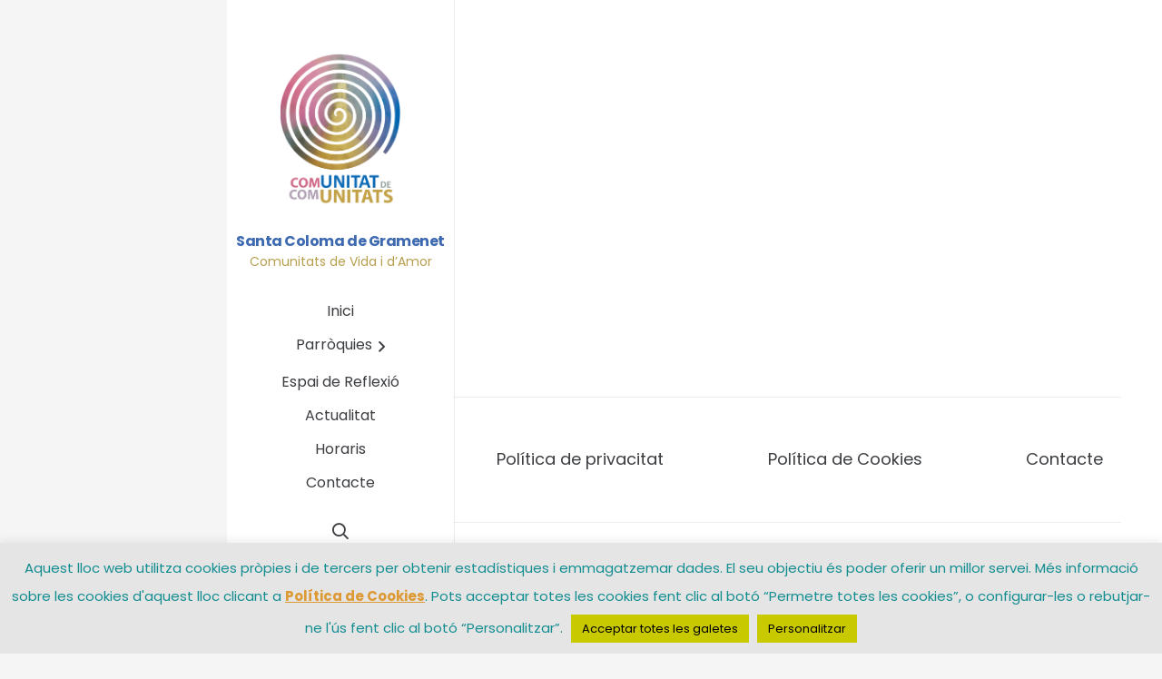

--- FILE ---
content_type: text/html; charset=UTF-8
request_url: https://parroquiesgramenet.cat/tag/benediccio-dels-nous-locals-de-caritas-polivalent-de-sant-miquel-a-singuerlin/
body_size: 24303
content:
<!DOCTYPE HTML>
<html lang="ca">
<head>
	<meta charset="UTF-8">
	<meta name='robots' content='index, follow, max-image-preview:large, max-snippet:-1, max-video-preview:-1' />

	<!-- This site is optimized with the Yoast SEO plugin v26.8 - https://yoast.com/product/yoast-seo-wordpress/ -->
	<title>Arxius de benedicció dels nous locals de Càritas Polivalent de Sant Miquel a Singuerlin - Comunitat de Comunitats</title>
	<link rel="canonical" href="https://parroquiesgramenet.cat/tag/benediccio-dels-nous-locals-de-caritas-polivalent-de-sant-miquel-a-singuerlin/" />
	<meta property="og:locale" content="ca_ES" />
	<meta property="og:type" content="article" />
	<meta property="og:title" content="Arxius de benedicció dels nous locals de Càritas Polivalent de Sant Miquel a Singuerlin - Comunitat de Comunitats" />
	<meta property="og:url" content="https://parroquiesgramenet.cat/tag/benediccio-dels-nous-locals-de-caritas-polivalent-de-sant-miquel-a-singuerlin/" />
	<meta property="og:site_name" content="Comunitat de Comunitats" />
	<meta name="twitter:card" content="summary_large_image" />
	<script type="application/ld+json" class="yoast-schema-graph">{"@context":"https://schema.org","@graph":[{"@type":"CollectionPage","@id":"https://parroquiesgramenet.cat/tag/benediccio-dels-nous-locals-de-caritas-polivalent-de-sant-miquel-a-singuerlin/","url":"https://parroquiesgramenet.cat/tag/benediccio-dels-nous-locals-de-caritas-polivalent-de-sant-miquel-a-singuerlin/","name":"Arxius de benedicció dels nous locals de Càritas Polivalent de Sant Miquel a Singuerlin - Comunitat de Comunitats","isPartOf":{"@id":"https://parroquiesgramenet.cat/#website"},"primaryImageOfPage":{"@id":"https://parroquiesgramenet.cat/tag/benediccio-dels-nous-locals-de-caritas-polivalent-de-sant-miquel-a-singuerlin/#primaryimage"},"image":{"@id":"https://parroquiesgramenet.cat/tag/benediccio-dels-nous-locals-de-caritas-polivalent-de-sant-miquel-a-singuerlin/#primaryimage"},"thumbnailUrl":"https://parroquiesgramenet.cat/wp-content/uploads/2022/11/WhatsApp-Image-2022-11-14-at-18.48.17.jpeg","breadcrumb":{"@id":"https://parroquiesgramenet.cat/tag/benediccio-dels-nous-locals-de-caritas-polivalent-de-sant-miquel-a-singuerlin/#breadcrumb"},"inLanguage":"ca"},{"@type":"ImageObject","inLanguage":"ca","@id":"https://parroquiesgramenet.cat/tag/benediccio-dels-nous-locals-de-caritas-polivalent-de-sant-miquel-a-singuerlin/#primaryimage","url":"https://parroquiesgramenet.cat/wp-content/uploads/2022/11/WhatsApp-Image-2022-11-14-at-18.48.17.jpeg","contentUrl":"https://parroquiesgramenet.cat/wp-content/uploads/2022/11/WhatsApp-Image-2022-11-14-at-18.48.17.jpeg","width":2000,"height":1500},{"@type":"BreadcrumbList","@id":"https://parroquiesgramenet.cat/tag/benediccio-dels-nous-locals-de-caritas-polivalent-de-sant-miquel-a-singuerlin/#breadcrumb","itemListElement":[{"@type":"ListItem","position":1,"name":"Inici","item":"https://parroquiesgramenet.cat/"},{"@type":"ListItem","position":2,"name":"benedicció dels nous locals de Càritas Polivalent de Sant Miquel a Singuerlin"}]},{"@type":"WebSite","@id":"https://parroquiesgramenet.cat/#website","url":"https://parroquiesgramenet.cat/","name":"Comunitat de Comunitats","description":"Santa Coloma de Gramenet","publisher":{"@id":"https://parroquiesgramenet.cat/#organization"},"potentialAction":[{"@type":"SearchAction","target":{"@type":"EntryPoint","urlTemplate":"https://parroquiesgramenet.cat/?s={search_term_string}"},"query-input":{"@type":"PropertyValueSpecification","valueRequired":true,"valueName":"search_term_string"}}],"inLanguage":"ca"},{"@type":"Organization","@id":"https://parroquiesgramenet.cat/#organization","name":"Comunitat de Comunitats","url":"https://parroquiesgramenet.cat/","logo":{"@type":"ImageObject","inLanguage":"ca","@id":"https://parroquiesgramenet.cat/#/schema/logo/image/","url":"https://parroquiesgramenet.cat/wp-content/uploads/2022/01/Base_logo_circular_comunita_finalt_512.png","contentUrl":"https://parroquiesgramenet.cat/wp-content/uploads/2022/01/Base_logo_circular_comunita_finalt_512.png","width":512,"height":512,"caption":"Comunitat de Comunitats"},"image":{"@id":"https://parroquiesgramenet.cat/#/schema/logo/image/"}}]}</script>
	<!-- / Yoast SEO plugin. -->


<link rel='dns-prefetch' href='//fonts.googleapis.com' />
<link rel="alternate" type="application/rss+xml" title="Comunitat de Comunitats &raquo; Canal d&#039;informació" href="https://parroquiesgramenet.cat/feed/" />
<link rel="alternate" type="application/rss+xml" title="Comunitat de Comunitats &raquo; Canal dels comentaris" href="https://parroquiesgramenet.cat/comments/feed/" />
<link rel="alternate" type="application/rss+xml" title="Comunitat de Comunitats &raquo; benedicció dels nous locals de Càritas Polivalent de Sant Miquel a Singuerlin Canal de les etiquetes" href="https://parroquiesgramenet.cat/tag/benediccio-dels-nous-locals-de-caritas-polivalent-de-sant-miquel-a-singuerlin/feed/" />
		<style>
			.lazyload,
			.lazyloading {
				max-width: 100%;
			}
		</style>
		<link rel="canonical" href="https://parroquiesgramenet.cat/tag/benediccio-dels-nous-locals-de-caritas-polivalent-de-sant-miquel-a-singuerlin/" />
<meta name="viewport" content="width=device-width, initial-scale=1">
<meta name="theme-color" content="#ffffff">
<meta property="og:title" content="Arxius de benedicció dels nous locals de Càritas Polivalent de Sant Miquel a Singuerlin - Comunitat de Comunitats">
<meta property="og:url" content="https://parroquiesgramenet.cat/tag/benediccio-dels-nous-locals-de-caritas-polivalent-de-sant-miquel-a-singuerlin">
<meta property="og:locale" content="ca">
<meta property="og:site_name" content="Comunitat de Comunitats">
<meta property="og:type" content="website">
<meta property="og:image" content="https://parroquiesgramenet.cat/wp-content/uploads/2022/11/WhatsApp-Image-2022-11-14-at-18.48.17-1024x768.jpeg" itemprop="image">
		<!-- This site uses the Google Analytics by MonsterInsights plugin v9.11.1 - Using Analytics tracking - https://www.monsterinsights.com/ -->
							<script src="//www.googletagmanager.com/gtag/js?id=G-XE39RG6V3Q"  data-cfasync="false" data-wpfc-render="false" async></script>
			<script type="text/plain" data-cli-class="cli-blocker-script"  data-cli-script-type="analytics" data-cli-block="true"  data-cli-element-position="head" data-cfasync="false" data-wpfc-render="false">
				var mi_version = '9.11.1';
				var mi_track_user = true;
				var mi_no_track_reason = '';
								var MonsterInsightsDefaultLocations = {"page_location":"https:\/\/parroquiesgramenet.cat\/tag\/benediccio-dels-nous-locals-de-caritas-polivalent-de-sant-miquel-a-singuerlin\/"};
								if ( typeof MonsterInsightsPrivacyGuardFilter === 'function' ) {
					var MonsterInsightsLocations = (typeof MonsterInsightsExcludeQuery === 'object') ? MonsterInsightsPrivacyGuardFilter( MonsterInsightsExcludeQuery ) : MonsterInsightsPrivacyGuardFilter( MonsterInsightsDefaultLocations );
				} else {
					var MonsterInsightsLocations = (typeof MonsterInsightsExcludeQuery === 'object') ? MonsterInsightsExcludeQuery : MonsterInsightsDefaultLocations;
				}

								var disableStrs = [
										'ga-disable-G-XE39RG6V3Q',
									];

				/* Function to detect opted out users */
				function __gtagTrackerIsOptedOut() {
					for (var index = 0; index < disableStrs.length; index++) {
						if (document.cookie.indexOf(disableStrs[index] + '=true') > -1) {
							return true;
						}
					}

					return false;
				}

				/* Disable tracking if the opt-out cookie exists. */
				if (__gtagTrackerIsOptedOut()) {
					for (var index = 0; index < disableStrs.length; index++) {
						window[disableStrs[index]] = true;
					}
				}

				/* Opt-out function */
				function __gtagTrackerOptout() {
					for (var index = 0; index < disableStrs.length; index++) {
						document.cookie = disableStrs[index] + '=true; expires=Thu, 31 Dec 2099 23:59:59 UTC; path=/';
						window[disableStrs[index]] = true;
					}
				}

				if ('undefined' === typeof gaOptout) {
					function gaOptout() {
						__gtagTrackerOptout();
					}
				}
								window.dataLayer = window.dataLayer || [];

				window.MonsterInsightsDualTracker = {
					helpers: {},
					trackers: {},
				};
				if (mi_track_user) {
					function __gtagDataLayer() {
						dataLayer.push(arguments);
					}

					function __gtagTracker(type, name, parameters) {
						if (!parameters) {
							parameters = {};
						}

						if (parameters.send_to) {
							__gtagDataLayer.apply(null, arguments);
							return;
						}

						if (type === 'event') {
														parameters.send_to = monsterinsights_frontend.v4_id;
							var hookName = name;
							if (typeof parameters['event_category'] !== 'undefined') {
								hookName = parameters['event_category'] + ':' + name;
							}

							if (typeof MonsterInsightsDualTracker.trackers[hookName] !== 'undefined') {
								MonsterInsightsDualTracker.trackers[hookName](parameters);
							} else {
								__gtagDataLayer('event', name, parameters);
							}
							
						} else {
							__gtagDataLayer.apply(null, arguments);
						}
					}

					__gtagTracker('js', new Date());
					__gtagTracker('set', {
						'developer_id.dZGIzZG': true,
											});
					if ( MonsterInsightsLocations.page_location ) {
						__gtagTracker('set', MonsterInsightsLocations);
					}
										__gtagTracker('config', 'G-XE39RG6V3Q', {"forceSSL":"true","link_attribution":"true"} );
										window.gtag = __gtagTracker;										(function () {
						/* https://developers.google.com/analytics/devguides/collection/analyticsjs/ */
						/* ga and __gaTracker compatibility shim. */
						var noopfn = function () {
							return null;
						};
						var newtracker = function () {
							return new Tracker();
						};
						var Tracker = function () {
							return null;
						};
						var p = Tracker.prototype;
						p.get = noopfn;
						p.set = noopfn;
						p.send = function () {
							var args = Array.prototype.slice.call(arguments);
							args.unshift('send');
							__gaTracker.apply(null, args);
						};
						var __gaTracker = function () {
							var len = arguments.length;
							if (len === 0) {
								return;
							}
							var f = arguments[len - 1];
							if (typeof f !== 'object' || f === null || typeof f.hitCallback !== 'function') {
								if ('send' === arguments[0]) {
									var hitConverted, hitObject = false, action;
									if ('event' === arguments[1]) {
										if ('undefined' !== typeof arguments[3]) {
											hitObject = {
												'eventAction': arguments[3],
												'eventCategory': arguments[2],
												'eventLabel': arguments[4],
												'value': arguments[5] ? arguments[5] : 1,
											}
										}
									}
									if ('pageview' === arguments[1]) {
										if ('undefined' !== typeof arguments[2]) {
											hitObject = {
												'eventAction': 'page_view',
												'page_path': arguments[2],
											}
										}
									}
									if (typeof arguments[2] === 'object') {
										hitObject = arguments[2];
									}
									if (typeof arguments[5] === 'object') {
										Object.assign(hitObject, arguments[5]);
									}
									if ('undefined' !== typeof arguments[1].hitType) {
										hitObject = arguments[1];
										if ('pageview' === hitObject.hitType) {
											hitObject.eventAction = 'page_view';
										}
									}
									if (hitObject) {
										action = 'timing' === arguments[1].hitType ? 'timing_complete' : hitObject.eventAction;
										hitConverted = mapArgs(hitObject);
										__gtagTracker('event', action, hitConverted);
									}
								}
								return;
							}

							function mapArgs(args) {
								var arg, hit = {};
								var gaMap = {
									'eventCategory': 'event_category',
									'eventAction': 'event_action',
									'eventLabel': 'event_label',
									'eventValue': 'event_value',
									'nonInteraction': 'non_interaction',
									'timingCategory': 'event_category',
									'timingVar': 'name',
									'timingValue': 'value',
									'timingLabel': 'event_label',
									'page': 'page_path',
									'location': 'page_location',
									'title': 'page_title',
									'referrer' : 'page_referrer',
								};
								for (arg in args) {
																		if (!(!args.hasOwnProperty(arg) || !gaMap.hasOwnProperty(arg))) {
										hit[gaMap[arg]] = args[arg];
									} else {
										hit[arg] = args[arg];
									}
								}
								return hit;
							}

							try {
								f.hitCallback();
							} catch (ex) {
							}
						};
						__gaTracker.create = newtracker;
						__gaTracker.getByName = newtracker;
						__gaTracker.getAll = function () {
							return [];
						};
						__gaTracker.remove = noopfn;
						__gaTracker.loaded = true;
						window['__gaTracker'] = __gaTracker;
					})();
									} else {
										console.log("");
					(function () {
						function __gtagTracker() {
							return null;
						}

						window['__gtagTracker'] = __gtagTracker;
						window['gtag'] = __gtagTracker;
					})();
									}
			</script>
							<!-- / Google Analytics by MonsterInsights -->
		<style id='wp-img-auto-sizes-contain-inline-css'>
img:is([sizes=auto i],[sizes^="auto," i]){contain-intrinsic-size:3000px 1500px}
/*# sourceURL=wp-img-auto-sizes-contain-inline-css */
</style>
<link rel='stylesheet' id='dashicons-css' href='https://parroquiesgramenet.cat/wp-includes/css/dashicons.min.css?ver=6.9' media='all' />
<link rel='stylesheet' id='post-views-counter-frontend-css' href='https://parroquiesgramenet.cat/wp-content/plugins/post-views-counter/css/frontend.css?ver=1.7.0' media='all' />
<style id='wp-emoji-styles-inline-css'>

	img.wp-smiley, img.emoji {
		display: inline !important;
		border: none !important;
		box-shadow: none !important;
		height: 1em !important;
		width: 1em !important;
		margin: 0 0.07em !important;
		vertical-align: -0.1em !important;
		background: none !important;
		padding: 0 !important;
	}
/*# sourceURL=wp-emoji-styles-inline-css */
</style>
<link rel='stylesheet' id='contact-form-7-css' href='https://parroquiesgramenet.cat/wp-content/plugins/contact-form-7/includes/css/styles.css?ver=6.1.4' media='all' />
<link rel='stylesheet' id='cookie-law-info-css' href='https://parroquiesgramenet.cat/wp-content/plugins/cookie-law-info/legacy/public/css/cookie-law-info-public.css?ver=3.3.9.1' media='all' />
<link rel='stylesheet' id='cookie-law-info-gdpr-css' href='https://parroquiesgramenet.cat/wp-content/plugins/cookie-law-info/legacy/public/css/cookie-law-info-gdpr.css?ver=3.3.9.1' media='all' />
<link rel='stylesheet' id='wpcf7-redirect-script-frontend-css' href='https://parroquiesgramenet.cat/wp-content/plugins/wpcf7-redirect/build/assets/frontend-script.css?ver=2c532d7e2be36f6af233' media='all' />
<link rel='stylesheet' id='us-fonts-css' href='https://fonts.googleapis.com/css?family=Poppins%3A400%2C700&#038;display=swap&#038;ver=6.9' media='all' />
<link rel='stylesheet' id='us-style-css' href='https://parroquiesgramenet.cat/wp-content/themes/Impreza/css/style.min.css?ver=8.42' media='all' />
<link rel='stylesheet' id='theme-style-css' href='https://parroquiesgramenet.cat/wp-content/themes/Impreza-child/style.css?ver=8.42' media='all' />
<script type="text/plain" data-cli-class="cli-blocker-script"  data-cli-script-type="analytics" data-cli-block="true"  data-cli-element-position="head" src="https://parroquiesgramenet.cat/wp-content/plugins/google-analytics-for-wordpress/assets/js/frontend-gtag.min.js?ver=9.11.1" id="monsterinsights-frontend-script-js" async data-wp-strategy="async"></script>
<script data-cfasync="false" data-wpfc-render="false" id='monsterinsights-frontend-script-js-extra'>var monsterinsights_frontend = {"js_events_tracking":"true","download_extensions":"doc,pdf,ppt,zip,xls,docx,pptx,xlsx","inbound_paths":"[{\"path\":\"\\\/go\\\/\",\"label\":\"affiliate\"},{\"path\":\"\\\/recommend\\\/\",\"label\":\"affiliate\"}]","home_url":"https:\/\/parroquiesgramenet.cat","hash_tracking":"false","v4_id":"G-XE39RG6V3Q"};</script>
<script src="https://parroquiesgramenet.cat/wp-includes/js/jquery/jquery.min.js?ver=3.7.1" id="jquery-core-js"></script>
<script id="cookie-law-info-js-extra">
var Cli_Data = {"nn_cookie_ids":[],"cookielist":[],"non_necessary_cookies":[],"ccpaEnabled":"","ccpaRegionBased":"","ccpaBarEnabled":"","strictlyEnabled":["necessary","obligatoire"],"ccpaType":"gdpr","js_blocking":"1","custom_integration":"","triggerDomRefresh":"","secure_cookies":""};
var cli_cookiebar_settings = {"animate_speed_hide":"500","animate_speed_show":"500","background":"#e5e5e5","border":"#b1a6a6c2","border_on":"","button_1_button_colour":"#61a229","button_1_button_hover":"#4e8221","button_1_link_colour":"#fff","button_1_as_button":"1","button_1_new_win":"","button_2_button_colour":"#333","button_2_button_hover":"#292929","button_2_link_colour":"#dd9933","button_2_as_button":"","button_2_hidebar":"","button_3_button_colour":"#dedfe0","button_3_button_hover":"#b2b2b3","button_3_link_colour":"#333333","button_3_as_button":"1","button_3_new_win":"","button_4_button_colour":"#c9c900","button_4_button_hover":"#a1a100","button_4_link_colour":"#000000","button_4_as_button":"1","button_7_button_colour":"#c9c900","button_7_button_hover":"#a1a100","button_7_link_colour":"#000000","button_7_as_button":"1","button_7_new_win":"","font_family":"inherit","header_fix":"","notify_animate_hide":"1","notify_animate_show":"1","notify_div_id":"#cookie-law-info-bar","notify_position_horizontal":"right","notify_position_vertical":"bottom","scroll_close":"","scroll_close_reload":"","accept_close_reload":"","reject_close_reload":"","showagain_tab":"","showagain_background":"#fff","showagain_border":"#000","showagain_div_id":"#cookie-law-info-again","showagain_x_position":"100px","text":"#148d91","show_once_yn":"","show_once":"10000","logging_on":"","as_popup":"","popup_overlay":"1","bar_heading_text":"","cookie_bar_as":"banner","popup_showagain_position":"bottom-right","widget_position":"left"};
var log_object = {"ajax_url":"https://parroquiesgramenet.cat/wp-admin/admin-ajax.php"};
//# sourceURL=cookie-law-info-js-extra
</script>
<script src="https://parroquiesgramenet.cat/wp-content/plugins/cookie-law-info/legacy/public/js/cookie-law-info-public.js?ver=3.3.9.1" id="cookie-law-info-js"></script>
<script></script><link rel="https://api.w.org/" href="https://parroquiesgramenet.cat/wp-json/" /><link rel="alternate" title="JSON" type="application/json" href="https://parroquiesgramenet.cat/wp-json/wp/v2/tags/185" /><link rel="EditURI" type="application/rsd+xml" title="RSD" href="https://parroquiesgramenet.cat/xmlrpc.php?rsd" />
<meta name="generator" content="WordPress 6.9" />
		<script>
			document.documentElement.className = document.documentElement.className.replace('no-js', 'js');
		</script>
				<style>
			.no-js img.lazyload {
				display: none;
			}

			figure.wp-block-image img.lazyloading {
				min-width: 150px;
			}

			.lazyload,
			.lazyloading {
				--smush-placeholder-width: 100px;
				--smush-placeholder-aspect-ratio: 1/1;
				width: var(--smush-image-width, var(--smush-placeholder-width)) !important;
				aspect-ratio: var(--smush-image-aspect-ratio, var(--smush-placeholder-aspect-ratio)) !important;
			}

						.lazyload, .lazyloading {
				opacity: 0;
			}

			.lazyloaded {
				opacity: 1;
				transition: opacity 400ms;
				transition-delay: 0ms;
			}

					</style>
				<script id="us_add_no_touch">
			if ( ! /Android|webOS|iPhone|iPad|iPod|BlackBerry|IEMobile|Opera Mini/i.test( navigator.userAgent ) ) {
				document.documentElement.classList.add( "no-touch" );
			}
		</script>
				<script id="us_color_scheme_switch_class">
			if ( document.cookie.includes( "us_color_scheme_switch_is_on=true" ) ) {
				document.documentElement.classList.add( "us-color-scheme-on" );
			}
		</script>
		<meta name="generator" content="Powered by WPBakery Page Builder - drag and drop page builder for WordPress."/>
<link rel="icon" href="https://parroquiesgramenet.cat/wp-content/uploads/2022/01/Base_logo_circular_comunita_finalt_512-150x150.png" sizes="32x32" />
<link rel="icon" href="https://parroquiesgramenet.cat/wp-content/uploads/2022/01/Base_logo_circular_comunita_finalt_512-300x300.png" sizes="192x192" />
<link rel="apple-touch-icon" href="https://parroquiesgramenet.cat/wp-content/uploads/2022/01/Base_logo_circular_comunita_finalt_512-300x300.png" />
<meta name="msapplication-TileImage" content="https://parroquiesgramenet.cat/wp-content/uploads/2022/01/Base_logo_circular_comunita_finalt_512-300x300.png" />
<noscript><style> .wpb_animate_when_almost_visible { opacity: 1; }</style></noscript>		<style id="us-icon-fonts">@font-face{font-display:swap;font-style:normal;font-family:"fontawesome";font-weight:400;src:url("https://parroquiesgramenet.cat/wp-content/themes/Impreza/fonts/fa-regular-400.woff2?ver=8.42") format("woff2")}.far{font-family:"fontawesome";font-weight:400}@font-face{font-display:swap;font-style:normal;font-family:"Font Awesome 5 Brands";font-weight:400;src:url("https://parroquiesgramenet.cat/wp-content/themes/Impreza/fonts/fa-brands-400.woff2?ver=8.42") format("woff2")}.fab{font-family:"Font Awesome 5 Brands";font-weight:400}</style>
				<style id="us-theme-options-css">:root{--color-header-middle-bg:#ffffff;--color-header-middle-bg-grad:#ffffff;--color-header-middle-text:#3b3d40;--color-header-middle-text-hover:#3d69b0;--color-header-transparent-bg:transparent;--color-header-transparent-bg-grad:transparent;--color-header-transparent-text:#3b3d40;--color-header-transparent-text-hover:#3d69b0;--color-chrome-toolbar:#ffffff;--color-header-top-bg:#ffffff;--color-header-top-bg-grad:#ffffff;--color-header-top-text:#666d70;--color-header-top-text-hover:#3d69b0;--color-header-top-transparent-bg:rgba(0,0,0,0.2);--color-header-top-transparent-bg-grad:rgba(0,0,0,0.2);--color-header-top-transparent-text:rgba(255,255,255,0.66);--color-header-top-transparent-text-hover:#fff;--color-content-bg:#ffffff;--color-content-bg-grad:#ffffff;--color-content-bg-alt:#eeeeee;--color-content-bg-alt-grad:#eeeeee;--color-content-border:#eeeeee;--color-content-heading:#3b3d40;--color-content-heading-grad:#3b3d40;--color-content-text:#3b3d40;--color-content-link:#277cea;--color-content-link-hover:#3b3d40;--color-content-primary:#277cea;--color-content-primary-grad:#277cea;--color-content-secondary:#3b3d40;--color-content-secondary-grad:#3b3d40;--color-content-faded:#f5f5f5;--color-content-overlay:rgba(0,0,0,0.70);--color-content-overlay-grad:rgba(0,0,0,0.70);--color-alt-content-bg:#f5f5f5;--color-alt-content-bg-grad:#f5f5f5;--color-alt-content-bg-alt:#ffffff;--color-alt-content-bg-alt-grad:#ffffff;--color-alt-content-border:#dddddd;--color-alt-content-heading:#3b3d40;--color-alt-content-heading-grad:#3b3d40;--color-alt-content-text:#3b3d40;--color-alt-content-link:#277cea;--color-alt-content-link-hover:#3b3d40;--color-alt-content-primary:#277cea;--color-alt-content-primary-grad:#277cea;--color-alt-content-secondary:#3b3d40;--color-alt-content-secondary-grad:#3b3d40;--color-alt-content-faded:#f5f5f5;--color-alt-content-overlay:rgba(39,124,234,0.85);--color-alt-content-overlay-grad:rgba(39,124,234,0.85);--color-footer-bg:#27282a;--color-footer-bg-grad:#27282a;--color-footer-bg-alt:#323336;--color-footer-bg-alt-grad:#323336;--color-footer-border:#3b3d40;--color-footer-text:#666d70;--color-footer-link:#f5f5f5;--color-footer-link-hover:#277cea;--color-subfooter-bg:#27282a;--color-subfooter-bg-grad:#27282a;--color-subfooter-bg-alt:#323336;--color-subfooter-bg-alt-grad:#323336;--color-subfooter-border:#3b3d40;--color-subfooter-heading:#cccccc;--color-subfooter-heading-grad:#cccccc;--color-subfooter-text:#666d70;--color-subfooter-link:#f5f5f5;--color-subfooter-link-hover:#277cea;--color-content-primary-faded:rgba(39,124,234,0.15);--box-shadow:0 5px 15px rgba(0,0,0,.15);--box-shadow-up:0 -5px 15px rgba(0,0,0,.15);--site-canvas-width:1240px;--site-content-width:1200px;--text-block-margin-bottom:0rem;--focus-outline-width:2px}.not_underline_links a{text-decoration:none!important}a{text-decoration:none;text-underline-offset:0.2em}.no-touch a:hover{text-decoration:underline;text-decoration-thickness:1px;text-decoration-style:solid;text-decoration-skip-ink:auto;text-underline-offset:0.2em}:root{--font-family:Poppins,sans-serif;--font-size:18px;--line-height:30px;--font-weight:400;--bold-font-weight:700;--h1-font-family:inherit;--h1-font-size:4rem;--h1-line-height:1.20;--h1-font-weight:700;--h1-bold-font-weight:700;--h1-text-transform:none;--h1-font-style:normal;--h1-letter-spacing:-0.03em;--h1-margin-bottom:1rem;--h2-font-family:var(--h1-font-family);--h2-font-size:2.80rem;--h2-line-height:1.20;--h2-font-weight:var(--h1-font-weight);--h2-bold-font-weight:var(--h1-bold-font-weight);--h2-text-transform:var(--h1-text-transform);--h2-font-style:var(--h1-font-style);--h2-letter-spacing:-0.03em;--h2-margin-bottom:1rem;--h3-font-family:var(--h1-font-family);--h3-font-size:2.40rem;--h3-line-height:1.2;--h3-font-weight:var(--h1-font-weight);--h3-bold-font-weight:var(--h1-bold-font-weight);--h3-text-transform:var(--h1-text-transform);--h3-font-style:var(--h1-font-style);--h3-letter-spacing:-0.03em;--h3-margin-bottom:1rem;--h4-font-family:var(--h1-font-family);--h4-font-size:1.8rem;--h4-line-height:1.20;--h4-font-weight:400;--h4-bold-font-weight:var(--h1-bold-font-weight);--h4-text-transform:var(--h1-text-transform);--h4-font-style:var(--h1-font-style);--h4-letter-spacing:-0.03em;--h4-margin-bottom:1rem;--h5-font-family:var(--h1-font-family);--h5-font-size:1.6rem;--h5-line-height:1.4;--h5-font-weight:var(--h1-font-weight);--h5-bold-font-weight:var(--h1-bold-font-weight);--h5-text-transform:var(--h1-text-transform);--h5-font-style:var(--h1-font-style);--h5-letter-spacing:0em;--h5-margin-bottom:1rem;--h6-font-family:var(--h1-font-family);--h6-font-size:1.6rem;--h6-line-height:1.4;--h6-font-weight:400;--h6-bold-font-weight:var(--h1-bold-font-weight);--h6-text-transform:var(--h1-text-transform);--h6-font-style:var(--h1-font-style);--h6-letter-spacing:0em;--h6-margin-bottom:1rem}@media (max-width:600px){:root{--font-size:16px;--line-height:28px;--h1-font-size:2.80rem;--h2-font-size:2rem;--h3-font-size:1.8rem;--h4-font-size:1.6rem;--h5-font-size:1.40rem;--h6-font-size:1.40rem}}h1{font-family:var(--h1-font-family,inherit);font-weight:var(--h1-font-weight,inherit);font-size:var(--h1-font-size,inherit);font-style:var(--h1-font-style,inherit);line-height:var(--h1-line-height,1.4);letter-spacing:var(--h1-letter-spacing,inherit);text-transform:var(--h1-text-transform,inherit);margin-bottom:var(--h1-margin-bottom,1.5rem)}h1>strong{font-weight:var(--h1-bold-font-weight,bold)}h2{font-family:var(--h2-font-family,inherit);font-weight:var(--h2-font-weight,inherit);font-size:var(--h2-font-size,inherit);font-style:var(--h2-font-style,inherit);line-height:var(--h2-line-height,1.4);letter-spacing:var(--h2-letter-spacing,inherit);text-transform:var(--h2-text-transform,inherit);margin-bottom:var(--h2-margin-bottom,1.5rem)}h2>strong{font-weight:var(--h2-bold-font-weight,bold)}h3{font-family:var(--h3-font-family,inherit);font-weight:var(--h3-font-weight,inherit);font-size:var(--h3-font-size,inherit);font-style:var(--h3-font-style,inherit);line-height:var(--h3-line-height,1.4);letter-spacing:var(--h3-letter-spacing,inherit);text-transform:var(--h3-text-transform,inherit);margin-bottom:var(--h3-margin-bottom,1.5rem)}h3>strong{font-weight:var(--h3-bold-font-weight,bold)}h4{font-family:var(--h4-font-family,inherit);font-weight:var(--h4-font-weight,inherit);font-size:var(--h4-font-size,inherit);font-style:var(--h4-font-style,inherit);line-height:var(--h4-line-height,1.4);letter-spacing:var(--h4-letter-spacing,inherit);text-transform:var(--h4-text-transform,inherit);margin-bottom:var(--h4-margin-bottom,1.5rem)}h4>strong{font-weight:var(--h4-bold-font-weight,bold)}h5{font-family:var(--h5-font-family,inherit);font-weight:var(--h5-font-weight,inherit);font-size:var(--h5-font-size,inherit);font-style:var(--h5-font-style,inherit);line-height:var(--h5-line-height,1.4);letter-spacing:var(--h5-letter-spacing,inherit);text-transform:var(--h5-text-transform,inherit);margin-bottom:var(--h5-margin-bottom,1.5rem)}h5>strong{font-weight:var(--h5-bold-font-weight,bold)}h6{font-family:var(--h6-font-family,inherit);font-weight:var(--h6-font-weight,inherit);font-size:var(--h6-font-size,inherit);font-style:var(--h6-font-style,inherit);line-height:var(--h6-line-height,1.4);letter-spacing:var(--h6-letter-spacing,inherit);text-transform:var(--h6-text-transform,inherit);margin-bottom:var(--h6-margin-bottom,1.5rem)}h6>strong{font-weight:var(--h6-bold-font-weight,bold)}body{background:var(--color-alt-content-bg)}@media (max-width:1290px){.l-main .aligncenter{max-width:calc(100vw - 5rem)}}@media (min-width:1281px){.l-subheader{--padding-inline:2.5rem}.l-section{--padding-inline:2.5rem}body.usb_preview .hide_on_default{opacity:0.25!important}.vc_hidden-lg,body:not(.usb_preview) .hide_on_default{display:none!important}.default_align_left{text-align:left;justify-content:flex-start}.default_align_right{text-align:right;justify-content:flex-end}.default_align_center{text-align:center;justify-content:center}.w-hwrapper.default_align_center>*{margin-left:calc( var(--hwrapper-gap,1.2rem) / 2 );margin-right:calc( var(--hwrapper-gap,1.2rem) / 2 )}.default_align_justify{justify-content:space-between}.w-hwrapper>.default_align_justify,.default_align_justify>.w-btn{width:100%}*:not(.w-hwrapper:not(.wrap))>.w-btn-wrapper:not([class*="default_align_none"]):not(.align_none){display:block;margin-inline-end:0}}@media (min-width:1025px) and (max-width:1280px){.l-subheader{--padding-inline:2.5rem}.l-section{--padding-inline:2.5rem}body.usb_preview .hide_on_laptops{opacity:0.25!important}.vc_hidden-md,body:not(.usb_preview) .hide_on_laptops{display:none!important}.laptops_align_left{text-align:left;justify-content:flex-start}.laptops_align_right{text-align:right;justify-content:flex-end}.laptops_align_center{text-align:center;justify-content:center}.w-hwrapper.laptops_align_center>*{margin-left:calc( var(--hwrapper-gap,1.2rem) / 2 );margin-right:calc( var(--hwrapper-gap,1.2rem) / 2 )}.laptops_align_justify{justify-content:space-between}.w-hwrapper>.laptops_align_justify,.laptops_align_justify>.w-btn{width:100%}*:not(.w-hwrapper:not(.wrap))>.w-btn-wrapper:not([class*="laptops_align_none"]):not(.align_none){display:block;margin-inline-end:0}.g-cols.via_grid[style*="--laptops-columns-gap"]{gap:var(--laptops-columns-gap,3rem)}}@media (min-width:601px) and (max-width:1024px){.l-subheader{--padding-inline:1rem}.l-section{--padding-inline:2.5rem}body.usb_preview .hide_on_tablets{opacity:0.25!important}.vc_hidden-sm,body:not(.usb_preview) .hide_on_tablets{display:none!important}.tablets_align_left{text-align:left;justify-content:flex-start}.tablets_align_right{text-align:right;justify-content:flex-end}.tablets_align_center{text-align:center;justify-content:center}.w-hwrapper.tablets_align_center>*{margin-left:calc( var(--hwrapper-gap,1.2rem) / 2 );margin-right:calc( var(--hwrapper-gap,1.2rem) / 2 )}.tablets_align_justify{justify-content:space-between}.w-hwrapper>.tablets_align_justify,.tablets_align_justify>.w-btn{width:100%}*:not(.w-hwrapper:not(.wrap))>.w-btn-wrapper:not([class*="tablets_align_none"]):not(.align_none){display:block;margin-inline-end:0}.g-cols.via_grid[style*="--tablets-columns-gap"]{gap:var(--tablets-columns-gap,3rem)}}@media (max-width:600px){.l-subheader{--padding-inline:1rem}.l-section{--padding-inline:1.5rem}body.usb_preview .hide_on_mobiles{opacity:0.25!important}.vc_hidden-xs,body:not(.usb_preview) .hide_on_mobiles{display:none!important}.mobiles_align_left{text-align:left;justify-content:flex-start}.mobiles_align_right{text-align:right;justify-content:flex-end}.mobiles_align_center{text-align:center;justify-content:center}.w-hwrapper.mobiles_align_center>*{margin-left:calc( var(--hwrapper-gap,1.2rem) / 2 );margin-right:calc( var(--hwrapper-gap,1.2rem) / 2 )}.mobiles_align_justify{justify-content:space-between}.w-hwrapper>.mobiles_align_justify,.mobiles_align_justify>.w-btn{width:100%}.w-hwrapper.stack_on_mobiles{display:block}.w-hwrapper.stack_on_mobiles>:not(script){display:block;margin:0 0 var(--hwrapper-gap,1.2rem)}.w-hwrapper.stack_on_mobiles>:last-child{margin-bottom:0}*:not(.w-hwrapper:not(.wrap))>.w-btn-wrapper:not([class*="mobiles_align_none"]):not(.align_none){display:block;margin-inline-end:0}.g-cols.via_grid[style*="--mobiles-columns-gap"]{gap:var(--mobiles-columns-gap,1.5rem)}}@media (max-width:600px){.g-cols.type_default>div[class*="vc_col-xs-"]{margin-top:1rem;margin-bottom:1rem}.g-cols>div:not([class*="vc_col-xs-"]){width:100%;margin:0 0 1.5rem}.g-cols.reversed>div:last-of-type{order:-1}.g-cols.type_boxes>div,.g-cols.reversed>div:first-child,.g-cols:not(.reversed)>div:last-child,.g-cols>div.has_bg_color{margin-bottom:0}.vc_col-xs-1{width:8.3333%}.vc_col-xs-2{width:16.6666%}.vc_col-xs-1\/5{width:20%}.vc_col-xs-3{width:25%}.vc_col-xs-4{width:33.3333%}.vc_col-xs-2\/5{width:40%}.vc_col-xs-5{width:41.6666%}.vc_col-xs-6{width:50%}.vc_col-xs-7{width:58.3333%}.vc_col-xs-3\/5{width:60%}.vc_col-xs-8{width:66.6666%}.vc_col-xs-9{width:75%}.vc_col-xs-4\/5{width:80%}.vc_col-xs-10{width:83.3333%}.vc_col-xs-11{width:91.6666%}.vc_col-xs-12{width:100%}.vc_col-xs-offset-0{margin-left:0}.vc_col-xs-offset-1{margin-left:8.3333%}.vc_col-xs-offset-2{margin-left:16.6666%}.vc_col-xs-offset-1\/5{margin-left:20%}.vc_col-xs-offset-3{margin-left:25%}.vc_col-xs-offset-4{margin-left:33.3333%}.vc_col-xs-offset-2\/5{margin-left:40%}.vc_col-xs-offset-5{margin-left:41.6666%}.vc_col-xs-offset-6{margin-left:50%}.vc_col-xs-offset-7{margin-left:58.3333%}.vc_col-xs-offset-3\/5{margin-left:60%}.vc_col-xs-offset-8{margin-left:66.6666%}.vc_col-xs-offset-9{margin-left:75%}.vc_col-xs-offset-4\/5{margin-left:80%}.vc_col-xs-offset-10{margin-left:83.3333%}.vc_col-xs-offset-11{margin-left:91.6666%}.vc_col-xs-offset-12{margin-left:100%}}@media (min-width:601px){.vc_col-sm-1{width:8.3333%}.vc_col-sm-2{width:16.6666%}.vc_col-sm-1\/5{width:20%}.vc_col-sm-3{width:25%}.vc_col-sm-4{width:33.3333%}.vc_col-sm-2\/5{width:40%}.vc_col-sm-5{width:41.6666%}.vc_col-sm-6{width:50%}.vc_col-sm-7{width:58.3333%}.vc_col-sm-3\/5{width:60%}.vc_col-sm-8{width:66.6666%}.vc_col-sm-9{width:75%}.vc_col-sm-4\/5{width:80%}.vc_col-sm-10{width:83.3333%}.vc_col-sm-11{width:91.6666%}.vc_col-sm-12{width:100%}.vc_col-sm-offset-0{margin-left:0}.vc_col-sm-offset-1{margin-left:8.3333%}.vc_col-sm-offset-2{margin-left:16.6666%}.vc_col-sm-offset-1\/5{margin-left:20%}.vc_col-sm-offset-3{margin-left:25%}.vc_col-sm-offset-4{margin-left:33.3333%}.vc_col-sm-offset-2\/5{margin-left:40%}.vc_col-sm-offset-5{margin-left:41.6666%}.vc_col-sm-offset-6{margin-left:50%}.vc_col-sm-offset-7{margin-left:58.3333%}.vc_col-sm-offset-3\/5{margin-left:60%}.vc_col-sm-offset-8{margin-left:66.6666%}.vc_col-sm-offset-9{margin-left:75%}.vc_col-sm-offset-4\/5{margin-left:80%}.vc_col-sm-offset-10{margin-left:83.3333%}.vc_col-sm-offset-11{margin-left:91.6666%}.vc_col-sm-offset-12{margin-left:100%}}@media (min-width:1025px){.vc_col-md-1{width:8.3333%}.vc_col-md-2{width:16.6666%}.vc_col-md-1\/5{width:20%}.vc_col-md-3{width:25%}.vc_col-md-4{width:33.3333%}.vc_col-md-2\/5{width:40%}.vc_col-md-5{width:41.6666%}.vc_col-md-6{width:50%}.vc_col-md-7{width:58.3333%}.vc_col-md-3\/5{width:60%}.vc_col-md-8{width:66.6666%}.vc_col-md-9{width:75%}.vc_col-md-4\/5{width:80%}.vc_col-md-10{width:83.3333%}.vc_col-md-11{width:91.6666%}.vc_col-md-12{width:100%}.vc_col-md-offset-0{margin-left:0}.vc_col-md-offset-1{margin-left:8.3333%}.vc_col-md-offset-2{margin-left:16.6666%}.vc_col-md-offset-1\/5{margin-left:20%}.vc_col-md-offset-3{margin-left:25%}.vc_col-md-offset-4{margin-left:33.3333%}.vc_col-md-offset-2\/5{margin-left:40%}.vc_col-md-offset-5{margin-left:41.6666%}.vc_col-md-offset-6{margin-left:50%}.vc_col-md-offset-7{margin-left:58.3333%}.vc_col-md-offset-3\/5{margin-left:60%}.vc_col-md-offset-8{margin-left:66.6666%}.vc_col-md-offset-9{margin-left:75%}.vc_col-md-offset-4\/5{margin-left:80%}.vc_col-md-offset-10{margin-left:83.3333%}.vc_col-md-offset-11{margin-left:91.6666%}.vc_col-md-offset-12{margin-left:100%}}@media (min-width:1281px){.vc_col-lg-1{width:8.3333%}.vc_col-lg-2{width:16.6666%}.vc_col-lg-1\/5{width:20%}.vc_col-lg-3{width:25%}.vc_col-lg-4{width:33.3333%}.vc_col-lg-2\/5{width:40%}.vc_col-lg-5{width:41.6666%}.vc_col-lg-6{width:50%}.vc_col-lg-7{width:58.3333%}.vc_col-lg-3\/5{width:60%}.vc_col-lg-8{width:66.6666%}.vc_col-lg-9{width:75%}.vc_col-lg-4\/5{width:80%}.vc_col-lg-10{width:83.3333%}.vc_col-lg-11{width:91.6666%}.vc_col-lg-12{width:100%}.vc_col-lg-offset-0{margin-left:0}.vc_col-lg-offset-1{margin-left:8.3333%}.vc_col-lg-offset-2{margin-left:16.6666%}.vc_col-lg-offset-1\/5{margin-left:20%}.vc_col-lg-offset-3{margin-left:25%}.vc_col-lg-offset-4{margin-left:33.3333%}.vc_col-lg-offset-2\/5{margin-left:40%}.vc_col-lg-offset-5{margin-left:41.6666%}.vc_col-lg-offset-6{margin-left:50%}.vc_col-lg-offset-7{margin-left:58.3333%}.vc_col-lg-offset-3\/5{margin-left:60%}.vc_col-lg-offset-8{margin-left:66.6666%}.vc_col-lg-offset-9{margin-left:75%}.vc_col-lg-offset-4\/5{margin-left:80%}.vc_col-lg-offset-10{margin-left:83.3333%}.vc_col-lg-offset-11{margin-left:91.6666%}.vc_col-lg-offset-12{margin-left:100%}}@media (min-width:601px) and (max-width:1024px){.g-cols.via_flex.type_default>div[class*="vc_col-md-"],.g-cols.via_flex.type_default>div[class*="vc_col-lg-"]{margin-top:1rem;margin-bottom:1rem}}@media (min-width:1025px) and (max-width:1280px){.g-cols.via_flex.type_default>div[class*="vc_col-lg-"]{margin-top:1rem;margin-bottom:1rem}}div[class|="vc_col"].stretched{container-type:inline-size}@container (width >= calc(100cqw - 2rem)) and (min-width:calc(1025px - 2rem)){.g-cols.via_flex.type_default>div[class|="vc_col"].stretched>.vc_column-inner{margin:-1rem}}@media (max-width:1024px){.l-canvas{overflow:hidden}.g-cols.stacking_default.reversed>div:last-of-type{order:-1}.g-cols.stacking_default.via_flex>div:not([class*="vc_col-xs"]){width:100%;margin:0 0 1.5rem}.g-cols.stacking_default.via_grid.mobiles-cols_1{grid-template-columns:100%}.g-cols.stacking_default.via_flex.type_boxes>div,.g-cols.stacking_default.via_flex.reversed>div:first-child,.g-cols.stacking_default.via_flex:not(.reversed)>div:last-child,.g-cols.stacking_default.via_flex>div.has_bg_color{margin-bottom:0}.g-cols.stacking_default.via_flex.type_default>.wpb_column.stretched{margin-left:-1rem;margin-right:-1rem}.g-cols.stacking_default.via_grid.mobiles-cols_1>.wpb_column.stretched,.g-cols.stacking_default.via_flex.type_boxes>.wpb_column.stretched{margin-left:var(--margin-inline-stretch);margin-right:var(--margin-inline-stretch)}.vc_column-inner.type_sticky>.wpb_wrapper,.vc_column_container.type_sticky>.vc_column-inner{top:0!important}}@media (min-width:1025px){body:not(.rtl) .l-section.for_sidebar.at_left>div>.l-sidebar,.rtl .l-section.for_sidebar.at_right>div>.l-sidebar{order:-1}.vc_column_container.type_sticky>.vc_column-inner,.vc_column-inner.type_sticky>.wpb_wrapper{position:-webkit-sticky;position:sticky}.l-section.type_sticky{position:-webkit-sticky;position:sticky;top:0;z-index:21;transition:top 0.3s cubic-bezier(.78,.13,.15,.86) 0.1s}.header_hor .l-header.post_fixed.sticky_auto_hide{z-index:22}.admin-bar .l-section.type_sticky{top:32px}.l-section.type_sticky>.l-section-h{transition:padding-top 0.3s}.header_hor .l-header.pos_fixed:not(.down)~.l-main .l-section.type_sticky:not(:first-of-type){top:var(--header-sticky-height)}.admin-bar.header_hor .l-header.pos_fixed:not(.down)~.l-main .l-section.type_sticky:not(:first-of-type){top:calc( var(--header-sticky-height) + 32px )}.header_hor .l-header.pos_fixed.sticky:not(.down)~.l-main .l-section.type_sticky:first-of-type>.l-section-h{padding-top:var(--header-sticky-height)}.header_hor.headerinpos_bottom .l-header.pos_fixed.sticky:not(.down)~.l-main .l-section.type_sticky:first-of-type>.l-section-h{padding-bottom:var(--header-sticky-height)!important}}@media (max-width:600px){.w-form-row.for_submit[style*=btn-size-mobiles] .w-btn{font-size:var(--btn-size-mobiles)!important}}:focus-visible,input[type=checkbox]:focus-visible + i,input[type=checkbox]:focus-visible~.w-color-switch-box,.w-nav-arrow:focus-visible::before,.woocommerce-mini-cart-item:has(:focus-visible),.w-filter-item-value.w-btn:has(:focus-visible){outline-width:var(--focus-outline-width,2px );outline-style:solid;outline-offset:2px;outline-color:var(--color-content-primary)}.w-toplink,.w-header-show{background:rgba(0,0,0,0.3)}.no-touch .w-toplink.active:hover,.no-touch .w-header-show:hover{background:var(--color-content-primary-grad)}button[type=submit]:not(.w-btn),input[type=submit]:not(.w-btn),.us-nav-style_1>*,.navstyle_1>.owl-nav button,.us-btn-style_1{font-family:var(--font-family);font-style:normal;text-transform:uppercase;font-size:18px;line-height:1.2!important;font-weight:700;letter-spacing:0.07em;padding:0.8em 1.6em;transition-duration:.3s;border-radius:0em;transition-timing-function:ease;--btn-height:calc(1.2em + 2 * 0.8em);background:var(--color-header-middle-text-hover);border-color:transparent;border-image:none;color:#ffffff!important}button[type=submit]:not(.w-btn):before,input[type=submit]:not(.w-btn),.us-nav-style_1>*:before,.navstyle_1>.owl-nav button:before,.us-btn-style_1:before{border-width:0px}.no-touch button[type=submit]:not(.w-btn):hover,.no-touch input[type=submit]:not(.w-btn):hover,.w-filter-item-value.us-btn-style_1:has(input:checked),.us-nav-style_1>span.current,.no-touch .us-nav-style_1>a:hover,.no-touch .navstyle_1>.owl-nav button:hover,.no-touch .us-btn-style_1:hover{background:var(--color-content-secondary);border-color:transparent;border-image:none;color:#ffffff!important}.us-nav-style_2>*,.navstyle_2>.owl-nav button,.us-btn-style_2{font-family:var(--font-family);font-style:normal;text-transform:uppercase;font-size:18px;line-height:1.2!important;font-weight:700;letter-spacing:0.07em;padding:0.8em 1.6em;transition-duration:.3s;border-radius:0em;transition-timing-function:ease;--btn-height:calc(1.2em + 2 * 0.8em);background:var(--color-content-bg-alt);border-color:transparent;border-image:none;color:var(--color-content-text)!important}.us-nav-style_2>*:before,.navstyle_2>.owl-nav button:before,.us-btn-style_2:before{border-width:0px}.w-filter-item-value.us-btn-style_2:has(input:checked),.us-nav-style_2>span.current,.no-touch .us-nav-style_2>a:hover,.no-touch .navstyle_2>.owl-nav button:hover,.no-touch .us-btn-style_2:hover{background:var(--color-content-secondary);border-color:transparent;border-image:none;color:#ffffff!important}.us-nav-style_4>*,.navstyle_4>.owl-nav button,.us-btn-style_4{font-family:var(--font-family);font-style:normal;text-transform:uppercase;font-size:18px;line-height:1.2!important;font-weight:700;letter-spacing:0.07em;padding:0.8em 1.6em;transition-duration:.3s;border-radius:0em;transition-timing-function:ease;--btn-height:calc(1.2em + 2 * 0.8em);background:#ffffff;border-color:transparent;border-image:none;color:#35415b!important}.us-nav-style_4>*:before,.navstyle_4>.owl-nav button:before,.us-btn-style_4:before{border-width:0px}.w-filter-item-value.us-btn-style_4:has(input:checked),.us-nav-style_4>span.current,.no-touch .us-nav-style_4>a:hover,.no-touch .navstyle_4>.owl-nav button:hover,.no-touch .us-btn-style_4:hover{background:var(--color-content-secondary);border-color:transparent;border-image:none;color:#ffffff!important}.us-nav-style_5>*,.navstyle_5>.owl-nav button,.us-btn-style_5{font-family:var(--font-family);font-style:normal;text-transform:none;font-size:1rem;line-height:1.2!important;font-weight:400;letter-spacing:0em;padding:0.8em 1.8em;transition-duration:.3s;border-radius:0.3em;transition-timing-function:ease;--btn-height:calc(1.2em + 2 * 0.8em);background:rgba(59,61,64,0.00);border-color:rgba(153,153,153,0.00);border-image:none;color:#ffffff!important;box-shadow:0px 0.85em 1.7em 0px rgba(0,0,0,0.00)}.us-nav-style_5>*:before,.navstyle_5>.owl-nav button:before,.us-btn-style_5:before{border-width:2px}.w-filter-item-value.us-btn-style_5:has(input:checked),.us-nav-style_5>span.current,.no-touch .us-nav-style_5>a:hover,.no-touch .navstyle_5>.owl-nav button:hover,.no-touch .us-btn-style_5:hover{background:transparent;border-color:var(--color-content-secondary);border-image:none;color:var(--color-content-secondary)!important;box-shadow:0px 0em 0em 0px rgba(0,0,0,0.2)}.us-nav-style_6>*,.navstyle_6>.owl-nav button,.us-btn-style_6{font-family:var(--font-family);font-style:normal;text-transform:none;font-size:1rem;line-height:1.2!important;font-weight:400;letter-spacing:0em;padding:0.8em 1.8em;transition-duration:.3s;border-radius:0.3em;transition-timing-function:ease;--btn-height:calc(1.2em + 2 * 0.8em);background:#64951f;border-color:transparent;border-image:none;color:#ffffff!important}.us-nav-style_6>*:before,.navstyle_6>.owl-nav button:before,.us-btn-style_6:before{border-width:2px}.w-filter-item-value.us-btn-style_6:has(input:checked),.us-nav-style_6>span.current,.no-touch .us-nav-style_6>a:hover,.no-touch .navstyle_6>.owl-nav button:hover,.no-touch .us-btn-style_6:hover{background:#8dc212;border-color:transparent;border-image:none;color:#1a1a1a!important}.us-btn-style_6{overflow:hidden;position:relative;-webkit-transform:translateZ(0)}.us-btn-style_6>*{position:relative;z-index:1}.no-touch .us-btn-style_6:hover{background:#64951f}.us-btn-style_6::after{content:"";position:absolute;transition-duration:inherit;transition-timing-function:inherit;top:0;left:0;right:0;height:0;border-radius:inherit;transition-property:height;background:#8dc212}.w-filter-item-value.us-btn-style_6:has(input:checked)::after,.no-touch .us-btn-style_6:hover::after{height:100%}.us-nav-style_7>*,.navstyle_7>.owl-nav button,.us-btn-style_7{font-family:var(--font-family);font-style:normal;text-transform:none;font-size:1rem;line-height:1.2!important;font-weight:400;letter-spacing:0em;padding:0.8em 1.8em;transition-duration:.3s;border-radius:0.3em;transition-timing-function:ease;--btn-height:calc(1.2em + 2 * 0.8em);background:#b89f4e;border-color:#ffffff;border-image:none;color:#ffffff!important}.us-nav-style_7>*:before,.navstyle_7>.owl-nav button:before,.us-btn-style_7:before{border-width:2px}.w-filter-item-value.us-btn-style_7:has(input:checked),.us-nav-style_7>span.current,.no-touch .us-nav-style_7>a:hover,.no-touch .navstyle_7>.owl-nav button:hover,.no-touch .us-btn-style_7:hover{background:#2494b3;border-color:#b89f4e;border-image:none;color:#ffffff!important}.us-nav-style_8>*,.navstyle_8>.owl-nav button,.us-btn-style_8{font-family:var(--font-family);font-style:normal;text-transform:none;font-size:1rem;line-height:1.20!important;font-weight:400;letter-spacing:0em;padding:0.8em 1.8em;transition-duration:.3s;border-radius:0.3em;transition-timing-function:ease;--btn-height:calc(1.20em + 2 * 0.8em);background:#2494b3;border-color:#2494b3;border-image:none;color:#ffffff!important}.us-nav-style_8>*:before,.navstyle_8>.owl-nav button:before,.us-btn-style_8:before{border-width:2px}.w-filter-item-value.us-btn-style_8:has(input:checked),.us-nav-style_8>span.current,.no-touch .us-nav-style_8>a:hover,.no-touch .navstyle_8>.owl-nav button:hover,.no-touch .us-btn-style_8:hover{background:#2494b3;border-color:#2494b3;border-image:none;color:#ffffff!important}:root{--inputs-font-family:inherit;--inputs-font-size:1em;--inputs-font-weight:400;--inputs-letter-spacing:0em;--inputs-text-transform:none;--inputs-height:3.2em;--inputs-padding:1.20em;--inputs-checkbox-size:1.5em;--inputs-border-width:0px;--inputs-border-radius:0rem;--inputs-background:var(--color-content-bg);--inputs-text-color:var(--color-content-text);--inputs-box-shadow:0px 3px 10px 0px rgba(0,0,0,0.10) ;--inputs-focus-background:var(--color-content-bg);--inputs-focus-text-color:var(--color-content-text);--inputs-focus-box-shadow:0px 0px 0px 3px var(--color-header-middle-text-hover) inset}.color_alternate input:not([type=submit]),.color_alternate textarea,.color_alternate select,.color_alternate .w-form-row-field>i,.color_alternate .w-form-row-field:after,.color_alternate .widget_search form:after,.color_footer-top input:not([type=submit]),.color_footer-top textarea,.color_footer-top select,.color_footer-top .w-form-row-field>i,.color_footer-top .w-form-row-field:after,.color_footer-top .widget_search form:after,.color_footer-bottom input:not([type=submit]),.color_footer-bottom textarea,.color_footer-bottom select,.color_footer-bottom .w-form-row-field>i,.color_footer-bottom .w-form-row-field:after,.color_footer-bottom .widget_search form:after{color:inherit}.leaflet-default-icon-path{background-image:url(https://parroquiesgramenet.cat/wp-content/themes/Impreza/common/css/vendor/images/marker-icon.png)}@media (max-width:1280px){.owl-carousel.arrows-hor-pos_on_sides_outside .owl-nav button{transform:none}}</style>
				<style id="us-current-header-css"> .l-subheader.at_top,.l-subheader.at_top .w-dropdown-list,.l-subheader.at_top .type_mobile .w-nav-list.level_1{background:var(--color-header-top-bg);color:var(--color-header-top-text)}.no-touch .l-subheader.at_top a:hover,.no-touch .l-header.bg_transparent .l-subheader.at_top .w-dropdown.opened a:hover{color:var(--color-header-top-text-hover)}.l-header.bg_transparent:not(.sticky) .l-subheader.at_top{background:var(--color-header-top-transparent-bg);color:var(--color-header-top-transparent-text)}.no-touch .l-header.bg_transparent:not(.sticky) .at_top .w-cart-link:hover,.no-touch .l-header.bg_transparent:not(.sticky) .at_top .w-text a:hover,.no-touch .l-header.bg_transparent:not(.sticky) .at_top .w-html a:hover,.no-touch .l-header.bg_transparent:not(.sticky) .at_top .w-nav>a:hover,.no-touch .l-header.bg_transparent:not(.sticky) .at_top .w-menu a:hover,.no-touch .l-header.bg_transparent:not(.sticky) .at_top .w-search>a:hover,.no-touch .l-header.bg_transparent:not(.sticky) .at_top .w-socials.shape_none.color_text a:hover,.no-touch .l-header.bg_transparent:not(.sticky) .at_top .w-socials.shape_none.color_link a:hover,.no-touch .l-header.bg_transparent:not(.sticky) .at_top .w-dropdown a:hover,.no-touch .l-header.bg_transparent:not(.sticky) .at_top .type_desktop .menu-item.level_1.opened>a,.no-touch .l-header.bg_transparent:not(.sticky) .at_top .type_desktop .menu-item.level_1:hover>a{color:var(--color-header-transparent-text-hover)}.l-subheader.at_middle,.l-subheader.at_middle .w-dropdown-list,.l-subheader.at_middle .type_mobile .w-nav-list.level_1{background:var(--color-header-middle-bg);color:var(--color-header-middle-text)}.no-touch .l-subheader.at_middle a:hover,.no-touch .l-header.bg_transparent .l-subheader.at_middle .w-dropdown.opened a:hover{color:var(--color-header-middle-text-hover)}.l-header.bg_transparent:not(.sticky) .l-subheader.at_middle{background:var(--color-header-transparent-bg);color:var(--color-header-transparent-text)}.no-touch .l-header.bg_transparent:not(.sticky) .at_middle .w-cart-link:hover,.no-touch .l-header.bg_transparent:not(.sticky) .at_middle .w-text a:hover,.no-touch .l-header.bg_transparent:not(.sticky) .at_middle .w-html a:hover,.no-touch .l-header.bg_transparent:not(.sticky) .at_middle .w-nav>a:hover,.no-touch .l-header.bg_transparent:not(.sticky) .at_middle .w-menu a:hover,.no-touch .l-header.bg_transparent:not(.sticky) .at_middle .w-search>a:hover,.no-touch .l-header.bg_transparent:not(.sticky) .at_middle .w-socials.shape_none.color_text a:hover,.no-touch .l-header.bg_transparent:not(.sticky) .at_middle .w-socials.shape_none.color_link a:hover,.no-touch .l-header.bg_transparent:not(.sticky) .at_middle .w-dropdown a:hover,.no-touch .l-header.bg_transparent:not(.sticky) .at_middle .type_desktop .menu-item.level_1.opened>a,.no-touch .l-header.bg_transparent:not(.sticky) .at_middle .type_desktop .menu-item.level_1:hover>a{color:var(--color-header-transparent-text-hover)}.header_ver .l-header{background:var(--color-header-middle-bg);color:var(--color-header-middle-text)}@media (min-width:1026px){.hidden_for_default{display:none!important}.l-subheader.at_bottom{display:none}.l-header{position:fixed;inset-inline-start:var(--site-outline-width,0);min-height:100vh;z-index:111;width:var(--header-width,auto)}.l-header:not(.scrollable){display:flex;flex-direction:column;height:100%;top:var(--site-outline-width,0)!important}.l-header[style*="absolute"]{inset-inline-start:0!important}.l-subheader{flex-shrink:0;padding-left:0!important;padding-right:0!important}.l-subheader.at_middle{flex-grow:10}.l-subheader-h{width:100%}.l-subheader-cell{text-align:center;flex-direction:column}.l-subheader.at_top .l-subheader-cell>*,.l-subheader.at_bottom .l-subheader-cell>*{margin-bottom:0.7rem}.l-subheader.at_top .l-subheader-cell>*:first-child,.l-subheader.at_bottom .l-subheader-cell>*:first-child{margin-top:0.7rem}.l-subheader.at_middle .l-subheader-cell>*{margin-bottom:1.4rem}.l-subheader.at_middle .l-subheader-cell>*:first-child{margin-top:1.4rem}.rtl .l-header.align_left .l-subheader-cell{align-items:flex-end}.rtl .l-header.align_right .l-subheader-cell{align-items:flex-start}body.header-show{overflow:hidden}.w-header-overlay{display:none;position:fixed;z-index:101;top:0;left:0;right:0;bottom:0;visibility:hidden;pointer-events:none;background:rgba(0,0,0,0);transition:all 0.3s}.header-show .w-header-overlay{visibility:visible;pointer-events:auto;background:rgba(0,0,0,0.75)}.w-header-show{display:none;position:fixed;z-index:102;top:calc( var(--site-outline-width,0px) + var(--wp-admin--admin-bar--height,0px) );inset-inline-end:var(--site-outline-width,0);text-align:center;background:rgba(0,0,0,0.3);color:#fff!important;opacity:1;line-height:50px; height:50px; width:50px; margin:15px; padding:0;font-size:1.4rem;border-radius:0.3rem}.w-header-show:before{content:'\f0c9';font-family:fontawesome;font-weight:400;vertical-align:top}.header-show .w-header-show{opacity:0}.w-header-show span{display:none;margin-left:0.5rem}.l-header.shadow_thin{box-shadow:1px 0 0 rgba(0,0,0,0.08)}.rtl .l-header.shadow_thin{box-shadow:-1px 0 0 rgba(0,0,0,0.08)}.l-header.shadow_wide{box-shadow:5px 0 15px rgba(0,0,0,.15)}.rtl .l-header.shadow_wide{box-shadow:-5px 0 15px rgba(0,0,0,.15)}.l-header,.w-nav.type_mobile.m_layout_panel .w-nav-list.level_1{max-width:calc(100vw - 70px)}.w-image img.for_transparent{display:none}.l-subheader.at_middle .w-dropdown-list,.l-subheader.at_bottom .w-dropdown-list{top:auto;bottom:-0.4em;padding-top:0.4em;padding-bottom:2.4em}.l-subheader-cell>.w-cart{margin-left:0.6rem;margin-right:0.6rem}.w-cart-content{display:none!important}:root{--header-width:250px}.l-body.header_ver{padding-inline-start:var(--header-width,0px);position:relative}.l-body:not(.rtl) .w-toplink.pos_left{left:calc( var(--header-width,0px) + var(--site-outline-width,0px) )}body.rtl .w-toplink.pos_right{right:calc( var(--header-width,0px) + var(--site-outline-width,0px) )}.l-subheader.at_middle{display:flex;align-items:center}}@media (min-width:1026px) and (max-width:1025px){.hidden_for_laptops{display:none!important}.l-subheader.at_bottom{display:none}.l-header{position:fixed;inset-inline-start:var(--site-outline-width,0);min-height:100vh;z-index:111;width:var(--header-width,auto)}.l-header:not(.scrollable){display:flex;flex-direction:column;height:100%;top:var(--site-outline-width,0)!important}.l-header[style*="absolute"]{inset-inline-start:0!important}.l-subheader{flex-shrink:0;padding-left:0!important;padding-right:0!important}.l-subheader.at_middle{flex-grow:10}.l-subheader-h{width:100%}.l-subheader-cell{text-align:center;flex-direction:column}.l-subheader.at_top .l-subheader-cell>*,.l-subheader.at_bottom .l-subheader-cell>*{margin-bottom:0.7rem}.l-subheader.at_top .l-subheader-cell>*:first-child,.l-subheader.at_bottom .l-subheader-cell>*:first-child{margin-top:0.7rem}.l-subheader.at_middle .l-subheader-cell>*{margin-bottom:1.4rem}.l-subheader.at_middle .l-subheader-cell>*:first-child{margin-top:1.4rem}.rtl .l-header.align_left .l-subheader-cell{align-items:flex-end}.rtl .l-header.align_right .l-subheader-cell{align-items:flex-start}body.header-show{overflow:hidden}.w-header-overlay{display:none;position:fixed;z-index:101;top:0;left:0;right:0;bottom:0;visibility:hidden;pointer-events:none;background:rgba(0,0,0,0);transition:all 0.3s}.header-show .w-header-overlay{visibility:visible;pointer-events:auto;background:rgba(0,0,0,0.75)}.w-header-show{display:none;position:fixed;z-index:102;top:calc( var(--site-outline-width,0px) + var(--wp-admin--admin-bar--height,0px) );inset-inline-end:var(--site-outline-width,0);text-align:center;background:rgba(0,0,0,0.3);color:#fff!important;opacity:1;line-height:50px; height:50px; width:50px; margin:15px; padding:0;font-size:1.4rem;border-radius:0.3rem}.w-header-show:before{content:'\f0c9';font-family:fontawesome;font-weight:400;vertical-align:top}.header-show .w-header-show{opacity:0}.w-header-show span{display:none;margin-left:0.5rem}.l-header.shadow_thin{box-shadow:1px 0 0 rgba(0,0,0,0.08)}.rtl .l-header.shadow_thin{box-shadow:-1px 0 0 rgba(0,0,0,0.08)}.l-header.shadow_wide{box-shadow:5px 0 15px rgba(0,0,0,.15)}.rtl .l-header.shadow_wide{box-shadow:-5px 0 15px rgba(0,0,0,.15)}.l-header,.w-nav.type_mobile.m_layout_panel .w-nav-list.level_1{max-width:calc(100vw - 70px)}.w-image img.for_transparent{display:none}.l-subheader.at_middle .w-dropdown-list,.l-subheader.at_bottom .w-dropdown-list{top:auto;bottom:-0.4em;padding-top:0.4em;padding-bottom:2.4em}.l-subheader-cell>.w-cart{margin-left:0.6rem;margin-right:0.6rem}.w-cart-content{display:none!important}:root{--header-width:250px}.l-body.header_ver{padding-inline-start:var(--header-width,0px);position:relative}.l-body:not(.rtl) .w-toplink.pos_left{left:calc( var(--header-width,0px) + var(--site-outline-width,0px) )}body.rtl .w-toplink.pos_right{right:calc( var(--header-width,0px) + var(--site-outline-width,0px) )}.l-subheader.at_middle{display:flex;align-items:center}}@media (min-width:602px) and (max-width:1025px){.hidden_for_tablets{display:none!important}.l-subheader.at_top{display:none}.l-subheader.at_bottom{display:none}.l-header{position:fixed;inset-inline-start:var(--site-outline-width,0);min-height:100vh;z-index:111;width:var(--header-width,auto)}.l-header:not(.scrollable){display:flex;flex-direction:column;height:100%;top:var(--site-outline-width,0)!important}.l-header[style*="absolute"]{inset-inline-start:0!important}.l-subheader{flex-shrink:0;padding-left:0!important;padding-right:0!important}.l-subheader.at_middle{flex-grow:10}.l-subheader-h{width:100%}.l-subheader-cell{text-align:center;flex-direction:column}.l-subheader.at_top .l-subheader-cell>*,.l-subheader.at_bottom .l-subheader-cell>*{margin-bottom:0.7rem}.l-subheader.at_top .l-subheader-cell>*:first-child,.l-subheader.at_bottom .l-subheader-cell>*:first-child{margin-top:0.7rem}.l-subheader.at_middle .l-subheader-cell>*{margin-bottom:1.4rem}.l-subheader.at_middle .l-subheader-cell>*:first-child{margin-top:1.4rem}.rtl .l-header.align_left .l-subheader-cell{align-items:flex-end}.rtl .l-header.align_right .l-subheader-cell{align-items:flex-start}body.header-show{overflow:hidden}.w-header-overlay{display:none;position:fixed;z-index:101;top:0;left:0;right:0;bottom:0;visibility:hidden;pointer-events:none;background:rgba(0,0,0,0);transition:all 0.3s}.header-show .w-header-overlay{visibility:visible;pointer-events:auto;background:rgba(0,0,0,0.75)}.w-header-show{display:none;position:fixed;z-index:102;top:calc( var(--site-outline-width,0px) + var(--wp-admin--admin-bar--height,0px) );inset-inline-end:var(--site-outline-width,0);text-align:center;background:rgba(0,0,0,0.3);color:#fff!important;opacity:1;line-height:50px; height:50px; width:50px; margin:15px; padding:0;font-size:1.4rem;border-radius:0.3rem}.w-header-show:before{content:'\f0c9';font-family:fontawesome;font-weight:400;vertical-align:top}.header-show .w-header-show{opacity:0}.w-header-show span{display:none;margin-left:0.5rem}.l-header.shadow_thin{box-shadow:1px 0 0 rgba(0,0,0,0.08)}.rtl .l-header.shadow_thin{box-shadow:-1px 0 0 rgba(0,0,0,0.08)}.l-header.shadow_wide{box-shadow:5px 0 15px rgba(0,0,0,.15)}.rtl .l-header.shadow_wide{box-shadow:-5px 0 15px rgba(0,0,0,.15)}.l-header,.w-nav.type_mobile.m_layout_panel .w-nav-list.level_1{max-width:calc(100vw - 70px)}.w-image img.for_transparent{display:none}.l-subheader.at_middle .w-dropdown-list,.l-subheader.at_bottom .w-dropdown-list{top:auto;bottom:-0.4em;padding-top:0.4em;padding-bottom:2.4em}.l-subheader-cell>.w-cart{margin-left:0.6rem;margin-right:0.6rem}.w-cart-content{display:none!important}:root{--header-width:250px}.w-header-show,body:not(.footer_reveal) .w-header-overlay{display:block}.l-header{bottom:0;overflow-y:auto;-webkit-overflow-scrolling:touch;box-shadow:none;transition:transform .3s;transform:translate3d(-100%,0,0)}body.rtl .l-header{transform:translate3d(100%,0,0)}body.header-show .l-header{transform:translate3d(0,0,0)}.post_navigation.layout_sided .order_first{inset-inline-start:-14rem}.no-touch .post_navigation.layout_sided .order_first:hover,.post_navigation.layout_sided .order_first:focus-visible{inset-inline-start:0}}@media (max-width:601px){.hidden_for_mobiles{display:none!important}.l-subheader.at_top{display:none}.l-subheader.at_bottom{display:none}.l-header{position:fixed;inset-inline-start:var(--site-outline-width,0);min-height:100vh;z-index:111;width:var(--header-width,auto)}.l-header:not(.scrollable){display:flex;flex-direction:column;height:100%;top:var(--site-outline-width,0)!important}.l-header[style*="absolute"]{inset-inline-start:0!important}.l-subheader{flex-shrink:0;padding-left:0!important;padding-right:0!important}.l-subheader.at_middle{flex-grow:10}.l-subheader-h{width:100%}.l-subheader-cell{text-align:center;flex-direction:column}.l-subheader.at_top .l-subheader-cell>*,.l-subheader.at_bottom .l-subheader-cell>*{margin-bottom:0.7rem}.l-subheader.at_top .l-subheader-cell>*:first-child,.l-subheader.at_bottom .l-subheader-cell>*:first-child{margin-top:0.7rem}.l-subheader.at_middle .l-subheader-cell>*{margin-bottom:1.4rem}.l-subheader.at_middle .l-subheader-cell>*:first-child{margin-top:1.4rem}.rtl .l-header.align_left .l-subheader-cell{align-items:flex-end}.rtl .l-header.align_right .l-subheader-cell{align-items:flex-start}body.header-show{overflow:hidden}.w-header-overlay{display:none;position:fixed;z-index:101;top:0;left:0;right:0;bottom:0;visibility:hidden;pointer-events:none;background:rgba(0,0,0,0);transition:all 0.3s}.header-show .w-header-overlay{visibility:visible;pointer-events:auto;background:rgba(0,0,0,0.75)}.w-header-show{display:none;position:fixed;z-index:102;top:calc( var(--site-outline-width,0px) + var(--wp-admin--admin-bar--height,0px) );inset-inline-end:var(--site-outline-width,0);text-align:center;background:rgba(0,0,0,0.3);color:#fff!important;opacity:1;line-height:50px; height:50px; width:50px; margin:15px; padding:0;font-size:1.4rem;border-radius:0.3rem}.w-header-show:before{content:'\f0c9';font-family:fontawesome;font-weight:400;vertical-align:top}.header-show .w-header-show{opacity:0}.w-header-show span{display:none;margin-left:0.5rem}.l-header.shadow_thin{box-shadow:1px 0 0 rgba(0,0,0,0.08)}.rtl .l-header.shadow_thin{box-shadow:-1px 0 0 rgba(0,0,0,0.08)}.l-header.shadow_wide{box-shadow:5px 0 15px rgba(0,0,0,.15)}.rtl .l-header.shadow_wide{box-shadow:-5px 0 15px rgba(0,0,0,.15)}.l-header,.w-nav.type_mobile.m_layout_panel .w-nav-list.level_1{max-width:calc(100vw - 70px)}.w-image img.for_transparent{display:none}.l-subheader.at_middle .w-dropdown-list,.l-subheader.at_bottom .w-dropdown-list{top:auto;bottom:-0.4em;padding-top:0.4em;padding-bottom:2.4em}.l-subheader-cell>.w-cart{margin-left:0.6rem;margin-right:0.6rem}.w-cart-content{display:none!important}:root{--header-width:250px}.w-header-show,body:not(.footer_reveal) .w-header-overlay{display:block}.l-header{bottom:0;overflow-y:auto;-webkit-overflow-scrolling:touch;box-shadow:none;transition:transform .3s;transform:translate3d(-100%,0,0)}body.rtl .l-header{transform:translate3d(100%,0,0)}body.header-show .l-header{transform:translate3d(0,0,0)}.post_navigation.layout_sided .order_first{inset-inline-start:-14rem}.no-touch .post_navigation.layout_sided .order_first:hover,.post_navigation.layout_sided .order_first:focus-visible{inset-inline-start:0}}@media (min-width:1026px){.ush_image_1{height:170px!important}.l-header.sticky .ush_image_1{height:160px!important}}@media (min-width:1026px) and (max-width:1025px){.ush_image_1{height:30px!important}.l-header.sticky .ush_image_1{height:30px!important}}@media (min-width:602px) and (max-width:1025px){.ush_image_1{height:50px!important}.l-header.sticky .ush_image_1{height:50px!important}}@media (max-width:601px){.ush_image_1{height:50px!important}.l-header.sticky .ush_image_1{height:50px!important}}.header_hor .ush_menu_1.type_desktop .menu-item.level_1>a:not(.w-btn){padding-left:0.5rem;padding-right:0.5rem}.header_hor .ush_menu_1.type_desktop .menu-item.level_1>a.w-btn{margin-left:0.5rem;margin-right:0.5rem}.header_hor .ush_menu_1.type_desktop.align-edges>.w-nav-list.level_1{margin-left:-0.5rem;margin-right:-0.5rem}.header_ver .ush_menu_1.type_desktop .menu-item.level_1>a:not(.w-btn){padding-top:0.5rem;padding-bottom:0.5rem}.header_ver .ush_menu_1.type_desktop .menu-item.level_1>a.w-btn{margin-top:0.5rem;margin-bottom:0.5rem}.ush_menu_1.type_desktop .menu-item:not(.level_1){font-size:14px}.ush_menu_1.type_mobile .w-nav-anchor.level_1,.ush_menu_1.type_mobile .w-nav-anchor.level_1 + .w-nav-arrow{font-size:18px}.ush_menu_1.type_mobile .w-nav-anchor:not(.level_1),.ush_menu_1.type_mobile .w-nav-anchor:not(.level_1) + .w-nav-arrow{font-size:16px}@media (min-width:1026px){.ush_menu_1 .w-nav-icon{--icon-size:20px;--icon-size-int:20}}@media (min-width:1026px) and (max-width:1025px){.ush_menu_1 .w-nav-icon{--icon-size:32px;--icon-size-int:32}}@media (min-width:602px) and (max-width:1025px){.ush_menu_1 .w-nav-icon{--icon-size:20px;--icon-size-int:20}}@media (max-width:601px){.ush_menu_1 .w-nav-icon{--icon-size:20px;--icon-size-int:20}}@media screen and (max-width:299px){.w-nav.ush_menu_1>.w-nav-list.level_1{display:none}.ush_menu_1 .w-nav-control{display:flex}}.no-touch .ush_menu_1 .w-nav-item.level_1.opened>a:not(.w-btn),.no-touch .ush_menu_1 .w-nav-item.level_1:hover>a:not(.w-btn){background:transparent;color:var(--color-header-middle-text-hover)}.ush_menu_1 .w-nav-item.level_1.current-menu-item>a:not(.w-btn),.ush_menu_1 .w-nav-item.level_1.current-menu-ancestor>a:not(.w-btn),.ush_menu_1 .w-nav-item.level_1.current-page-ancestor>a:not(.w-btn){background:transparent;color:var(--color-header-middle-text-hover)}.l-header.bg_transparent:not(.sticky) .ush_menu_1.type_desktop .w-nav-item.level_1.current-menu-item>a:not(.w-btn),.l-header.bg_transparent:not(.sticky) .ush_menu_1.type_desktop .w-nav-item.level_1.current-menu-ancestor>a:not(.w-btn),.l-header.bg_transparent:not(.sticky) .ush_menu_1.type_desktop .w-nav-item.level_1.current-page-ancestor>a:not(.w-btn){background:transparent;color:var(--color-header-middle-text-hover)}.ush_menu_1 .w-nav-list:not(.level_1){background:var(--color-header-middle-bg);color:var(--color-header-middle-text)}.no-touch .ush_menu_1 .w-nav-item:not(.level_1)>a:focus,.no-touch .ush_menu_1 .w-nav-item:not(.level_1):hover>a{background:var(--color-content-primary);color:#ffffff}.ush_menu_1 .w-nav-item:not(.level_1).current-menu-item>a,.ush_menu_1 .w-nav-item:not(.level_1).current-menu-ancestor>a,.ush_menu_1 .w-nav-item:not(.level_1).current-page-ancestor>a{background:transparent;color:var(--color-header-middle-text-hover)}@media (min-width:1026px){.ush_search_1.layout_simple{max-width:240px}.ush_search_1.layout_modern.active{width:240px}.ush_search_1{font-size:18px}}@media (min-width:1026px) and (max-width:1025px){.ush_search_1.layout_simple{max-width:250px}.ush_search_1.layout_modern.active{width:250px}.ush_search_1{font-size:24px}}@media (min-width:602px) and (max-width:1025px){.ush_search_1.layout_simple{max-width:200px}.ush_search_1.layout_modern.active{width:200px}.ush_search_1{font-size:20px}}@media (max-width:601px){.ush_search_1{font-size:22px}}.ush_socials_1 .w-socials-list{margin:-0px}.ush_socials_1 .w-socials-item{padding:0px}.ush_menu_1{font-size:16px!important;line-height:18px!important;margin-bottom:5px!important;padding-bottom:5px!important}.ush_socials_1{font-size:1.3rem!important}.ush_text_1{color:#3d69b0!important;font-weight:600!important;font-size:16px!important;margin-bottom:0px!important;padding-bottom:0px!important}.ush_search_1{margin-bottom:3px!important;padding-bottom:3px!important}.ush_text_2{color:#b89f4e!important;font-size:14px!important}@media (min-width:601px) and (max-width:1024px){.ush_socials_1{font-size:20px!important}}@media (max-width:600px){.ush_socials_1{font-size:20px!important}}</style>
				<style id="us-custom-css">.layout_4404 .w-grid-item-h{background:#277cea}.post-views{display:none}.grecaptcha-badge{opacity:0}</style>
		<style id="us-design-options-css">.us_custom_1430a894{margin-top:0px!important;margin-bottom:5px!important;padding-top:0px!important;padding-bottom:5px!important}.us_custom_ca9a1210{margin-left:25px!important;margin-right:45px!important;padding-left:25px!important;padding-right:45px!important}.us_custom_f4397b66{font-size:12px!important}</style><style id='global-styles-inline-css'>
:root{--wp--preset--aspect-ratio--square: 1;--wp--preset--aspect-ratio--4-3: 4/3;--wp--preset--aspect-ratio--3-4: 3/4;--wp--preset--aspect-ratio--3-2: 3/2;--wp--preset--aspect-ratio--2-3: 2/3;--wp--preset--aspect-ratio--16-9: 16/9;--wp--preset--aspect-ratio--9-16: 9/16;--wp--preset--color--black: #000000;--wp--preset--color--cyan-bluish-gray: #abb8c3;--wp--preset--color--white: #ffffff;--wp--preset--color--pale-pink: #f78da7;--wp--preset--color--vivid-red: #cf2e2e;--wp--preset--color--luminous-vivid-orange: #ff6900;--wp--preset--color--luminous-vivid-amber: #fcb900;--wp--preset--color--light-green-cyan: #7bdcb5;--wp--preset--color--vivid-green-cyan: #00d084;--wp--preset--color--pale-cyan-blue: #8ed1fc;--wp--preset--color--vivid-cyan-blue: #0693e3;--wp--preset--color--vivid-purple: #9b51e0;--wp--preset--gradient--vivid-cyan-blue-to-vivid-purple: linear-gradient(135deg,rgb(6,147,227) 0%,rgb(155,81,224) 100%);--wp--preset--gradient--light-green-cyan-to-vivid-green-cyan: linear-gradient(135deg,rgb(122,220,180) 0%,rgb(0,208,130) 100%);--wp--preset--gradient--luminous-vivid-amber-to-luminous-vivid-orange: linear-gradient(135deg,rgb(252,185,0) 0%,rgb(255,105,0) 100%);--wp--preset--gradient--luminous-vivid-orange-to-vivid-red: linear-gradient(135deg,rgb(255,105,0) 0%,rgb(207,46,46) 100%);--wp--preset--gradient--very-light-gray-to-cyan-bluish-gray: linear-gradient(135deg,rgb(238,238,238) 0%,rgb(169,184,195) 100%);--wp--preset--gradient--cool-to-warm-spectrum: linear-gradient(135deg,rgb(74,234,220) 0%,rgb(151,120,209) 20%,rgb(207,42,186) 40%,rgb(238,44,130) 60%,rgb(251,105,98) 80%,rgb(254,248,76) 100%);--wp--preset--gradient--blush-light-purple: linear-gradient(135deg,rgb(255,206,236) 0%,rgb(152,150,240) 100%);--wp--preset--gradient--blush-bordeaux: linear-gradient(135deg,rgb(254,205,165) 0%,rgb(254,45,45) 50%,rgb(107,0,62) 100%);--wp--preset--gradient--luminous-dusk: linear-gradient(135deg,rgb(255,203,112) 0%,rgb(199,81,192) 50%,rgb(65,88,208) 100%);--wp--preset--gradient--pale-ocean: linear-gradient(135deg,rgb(255,245,203) 0%,rgb(182,227,212) 50%,rgb(51,167,181) 100%);--wp--preset--gradient--electric-grass: linear-gradient(135deg,rgb(202,248,128) 0%,rgb(113,206,126) 100%);--wp--preset--gradient--midnight: linear-gradient(135deg,rgb(2,3,129) 0%,rgb(40,116,252) 100%);--wp--preset--font-size--small: 13px;--wp--preset--font-size--medium: 20px;--wp--preset--font-size--large: 36px;--wp--preset--font-size--x-large: 42px;--wp--preset--spacing--20: 0.44rem;--wp--preset--spacing--30: 0.67rem;--wp--preset--spacing--40: 1rem;--wp--preset--spacing--50: 1.5rem;--wp--preset--spacing--60: 2.25rem;--wp--preset--spacing--70: 3.38rem;--wp--preset--spacing--80: 5.06rem;--wp--preset--shadow--natural: 6px 6px 9px rgba(0, 0, 0, 0.2);--wp--preset--shadow--deep: 12px 12px 50px rgba(0, 0, 0, 0.4);--wp--preset--shadow--sharp: 6px 6px 0px rgba(0, 0, 0, 0.2);--wp--preset--shadow--outlined: 6px 6px 0px -3px rgb(255, 255, 255), 6px 6px rgb(0, 0, 0);--wp--preset--shadow--crisp: 6px 6px 0px rgb(0, 0, 0);}:where(.is-layout-flex){gap: 0.5em;}:where(.is-layout-grid){gap: 0.5em;}body .is-layout-flex{display: flex;}.is-layout-flex{flex-wrap: wrap;align-items: center;}.is-layout-flex > :is(*, div){margin: 0;}body .is-layout-grid{display: grid;}.is-layout-grid > :is(*, div){margin: 0;}:where(.wp-block-columns.is-layout-flex){gap: 2em;}:where(.wp-block-columns.is-layout-grid){gap: 2em;}:where(.wp-block-post-template.is-layout-flex){gap: 1.25em;}:where(.wp-block-post-template.is-layout-grid){gap: 1.25em;}.has-black-color{color: var(--wp--preset--color--black) !important;}.has-cyan-bluish-gray-color{color: var(--wp--preset--color--cyan-bluish-gray) !important;}.has-white-color{color: var(--wp--preset--color--white) !important;}.has-pale-pink-color{color: var(--wp--preset--color--pale-pink) !important;}.has-vivid-red-color{color: var(--wp--preset--color--vivid-red) !important;}.has-luminous-vivid-orange-color{color: var(--wp--preset--color--luminous-vivid-orange) !important;}.has-luminous-vivid-amber-color{color: var(--wp--preset--color--luminous-vivid-amber) !important;}.has-light-green-cyan-color{color: var(--wp--preset--color--light-green-cyan) !important;}.has-vivid-green-cyan-color{color: var(--wp--preset--color--vivid-green-cyan) !important;}.has-pale-cyan-blue-color{color: var(--wp--preset--color--pale-cyan-blue) !important;}.has-vivid-cyan-blue-color{color: var(--wp--preset--color--vivid-cyan-blue) !important;}.has-vivid-purple-color{color: var(--wp--preset--color--vivid-purple) !important;}.has-black-background-color{background-color: var(--wp--preset--color--black) !important;}.has-cyan-bluish-gray-background-color{background-color: var(--wp--preset--color--cyan-bluish-gray) !important;}.has-white-background-color{background-color: var(--wp--preset--color--white) !important;}.has-pale-pink-background-color{background-color: var(--wp--preset--color--pale-pink) !important;}.has-vivid-red-background-color{background-color: var(--wp--preset--color--vivid-red) !important;}.has-luminous-vivid-orange-background-color{background-color: var(--wp--preset--color--luminous-vivid-orange) !important;}.has-luminous-vivid-amber-background-color{background-color: var(--wp--preset--color--luminous-vivid-amber) !important;}.has-light-green-cyan-background-color{background-color: var(--wp--preset--color--light-green-cyan) !important;}.has-vivid-green-cyan-background-color{background-color: var(--wp--preset--color--vivid-green-cyan) !important;}.has-pale-cyan-blue-background-color{background-color: var(--wp--preset--color--pale-cyan-blue) !important;}.has-vivid-cyan-blue-background-color{background-color: var(--wp--preset--color--vivid-cyan-blue) !important;}.has-vivid-purple-background-color{background-color: var(--wp--preset--color--vivid-purple) !important;}.has-black-border-color{border-color: var(--wp--preset--color--black) !important;}.has-cyan-bluish-gray-border-color{border-color: var(--wp--preset--color--cyan-bluish-gray) !important;}.has-white-border-color{border-color: var(--wp--preset--color--white) !important;}.has-pale-pink-border-color{border-color: var(--wp--preset--color--pale-pink) !important;}.has-vivid-red-border-color{border-color: var(--wp--preset--color--vivid-red) !important;}.has-luminous-vivid-orange-border-color{border-color: var(--wp--preset--color--luminous-vivid-orange) !important;}.has-luminous-vivid-amber-border-color{border-color: var(--wp--preset--color--luminous-vivid-amber) !important;}.has-light-green-cyan-border-color{border-color: var(--wp--preset--color--light-green-cyan) !important;}.has-vivid-green-cyan-border-color{border-color: var(--wp--preset--color--vivid-green-cyan) !important;}.has-pale-cyan-blue-border-color{border-color: var(--wp--preset--color--pale-cyan-blue) !important;}.has-vivid-cyan-blue-border-color{border-color: var(--wp--preset--color--vivid-cyan-blue) !important;}.has-vivid-purple-border-color{border-color: var(--wp--preset--color--vivid-purple) !important;}.has-vivid-cyan-blue-to-vivid-purple-gradient-background{background: var(--wp--preset--gradient--vivid-cyan-blue-to-vivid-purple) !important;}.has-light-green-cyan-to-vivid-green-cyan-gradient-background{background: var(--wp--preset--gradient--light-green-cyan-to-vivid-green-cyan) !important;}.has-luminous-vivid-amber-to-luminous-vivid-orange-gradient-background{background: var(--wp--preset--gradient--luminous-vivid-amber-to-luminous-vivid-orange) !important;}.has-luminous-vivid-orange-to-vivid-red-gradient-background{background: var(--wp--preset--gradient--luminous-vivid-orange-to-vivid-red) !important;}.has-very-light-gray-to-cyan-bluish-gray-gradient-background{background: var(--wp--preset--gradient--very-light-gray-to-cyan-bluish-gray) !important;}.has-cool-to-warm-spectrum-gradient-background{background: var(--wp--preset--gradient--cool-to-warm-spectrum) !important;}.has-blush-light-purple-gradient-background{background: var(--wp--preset--gradient--blush-light-purple) !important;}.has-blush-bordeaux-gradient-background{background: var(--wp--preset--gradient--blush-bordeaux) !important;}.has-luminous-dusk-gradient-background{background: var(--wp--preset--gradient--luminous-dusk) !important;}.has-pale-ocean-gradient-background{background: var(--wp--preset--gradient--pale-ocean) !important;}.has-electric-grass-gradient-background{background: var(--wp--preset--gradient--electric-grass) !important;}.has-midnight-gradient-background{background: var(--wp--preset--gradient--midnight) !important;}.has-small-font-size{font-size: var(--wp--preset--font-size--small) !important;}.has-medium-font-size{font-size: var(--wp--preset--font-size--medium) !important;}.has-large-font-size{font-size: var(--wp--preset--font-size--large) !important;}.has-x-large-font-size{font-size: var(--wp--preset--font-size--x-large) !important;}
/*# sourceURL=global-styles-inline-css */
</style>
<link rel='stylesheet' id='cookie-law-info-table-css' href='https://parroquiesgramenet.cat/wp-content/plugins/cookie-law-info/legacy/public/css/cookie-law-info-table.css?ver=3.3.9.1' media='all' />
</head>
<body class="archive tag tag-benediccio-dels-nous-locals-de-caritas-polivalent-de-sant-miquel-a-singuerlin tag-185 wp-theme-Impreza wp-child-theme-Impreza-child l-body Impreza_8.42 us-core_8.42 header_ver links_underline rounded_none headerinpos_top state_default wpb-js-composer js-comp-ver-8.7.2 vc_responsive" itemscope itemtype="https://schema.org/WebPage">

<div class="l-canvas type_wide">
	<header id="page-header" class="l-header pos_fixed shadow_thin bg_solid id_4083" itemscope itemtype="https://schema.org/WPHeader"><div class="l-subheader at_top"><div class="l-subheader-h"><div class="l-subheader-cell at_left"></div><div class="l-subheader-cell at_center"></div><div class="l-subheader-cell at_right"></div></div></div><div class="l-subheader at_middle"><div class="l-subheader-h"><div class="l-subheader-cell at_left"><div class="w-image ush_image_1"><a href="/" aria-label="Base_logo_circular_comunita_finalt_1" class="w-image-h"><img width="553" height="709" data-src="https://parroquiesgramenet.cat/wp-content/uploads/2017/07/Base_logo_circular_comunita_finalt_1.png" class="attachment-full size-full lazyload" alt="" decoding="async" data-srcset="https://parroquiesgramenet.cat/wp-content/uploads/2017/07/Base_logo_circular_comunita_finalt_1.png 553w, https://parroquiesgramenet.cat/wp-content/uploads/2017/07/Base_logo_circular_comunita_finalt_1-234x300.png 234w" data-sizes="auto, (max-width: 553px) 100vw, 553px" src="[data-uri]" style="--smush-placeholder-width: 553px; --smush-placeholder-aspect-ratio: 553/709;" /></a></div><h4 class="w-text ush_text_1 has_text_color"><span class="w-text-h"><span class="w-text-value">Santa Coloma de Gramenet</span></span></h4><div class="w-text ush_text_2 has_text_color"><span class="w-text-h"><span class="w-text-value">Comunitats de Vida i d’Amor</span></span></div><nav class="w-nav type_desktop ush_menu_1 height_full show_main_arrows open_on_hover dropdown_mdesign m_align_left m_layout_dropdown dropdown_shadow_wide" itemscope itemtype="https://schema.org/SiteNavigationElement"><a class="w-nav-control" aria-label="Menú" aria-expanded="false" role="button" href="#"><div class="w-nav-icon style_hamburger_1" style="--icon-thickness:3px"><div></div></div></a><ul class="w-nav-list level_1 hide_for_mobiles hover_underline"><li id="menu-item-5529" class="menu-item menu-item-type-post_type menu-item-object-page menu-item-home w-nav-item level_1 menu-item-5529"><a class="w-nav-anchor level_1" href="https://parroquiesgramenet.cat/"><span class="w-nav-title">Inici</span></a></li><li id="menu-item-5111" class="menu-item menu-item-type-custom menu-item-object-custom menu-item-has-children w-nav-item level_1 menu-item-5111"><a class="w-nav-anchor level_1" aria-haspopup="menu" href="#"><span class="w-nav-title">Parròquies</span><span class="w-nav-arrow" tabindex="0" role="button" aria-expanded="false" aria-label="Parròquies Menú"></span></a><ul class="w-nav-list level_2"><li id="menu-item-5112" class="menu-item menu-item-type-post_type menu-item-object-us_portfolio w-nav-item level_2 menu-item-5112"><a class="w-nav-anchor level_2" href="https://parroquiesgramenet.cat/parroquies/arxiprestat-santa-coloma-de-gramenet/"><span class="w-nav-title">Comunitat Pastoral Santa Coloma de Gramenet</span></a></li><li id="menu-item-5113" class="menu-item menu-item-type-post_type menu-item-object-us_portfolio w-nav-item level_2 menu-item-5113"><a class="w-nav-anchor level_2" href="https://parroquiesgramenet.cat/parroquies/caritas/"><span class="w-nav-title">Càritas</span></a></li><li id="menu-item-5115" class="menu-item menu-item-type-post_type menu-item-object-us_portfolio w-nav-item level_2 menu-item-5115"><a class="w-nav-anchor level_2" href="https://parroquiesgramenet.cat/parroquies/esglesia-major-santa-coloma/"><span class="w-nav-title">Església Major Santa Coloma</span></a></li><li id="menu-item-5116" class="menu-item menu-item-type-post_type menu-item-object-us_portfolio w-nav-item level_2 menu-item-5116"><a class="w-nav-anchor level_2" href="https://parroquiesgramenet.cat/parroquies/parroquia-sant-miquel-arcangel/"><span class="w-nav-title">Parròquia Sant Miquel Arcangel</span></a></li><li id="menu-item-5117" class="menu-item menu-item-type-post_type menu-item-object-us_portfolio w-nav-item level_2 menu-item-5117"><a class="w-nav-anchor level_2" href="https://parroquiesgramenet.cat/parroquies/parroquiasantarosa/"><span class="w-nav-title">Parròquia Santa Rosa</span></a></li><li id="menu-item-5118" class="menu-item menu-item-type-post_type menu-item-object-us_portfolio w-nav-item level_2 menu-item-5118"><a class="w-nav-anchor level_2" href="https://parroquiesgramenet.cat/parroquies/parroquiasantamaria/"><span class="w-nav-title">Parròquia Santa Maria</span></a></li><li id="menu-item-5175" class="menu-item menu-item-type-post_type menu-item-object-us_portfolio w-nav-item level_2 menu-item-5175"><a class="w-nav-anchor level_2" href="https://parroquiesgramenet.cat/parroquies/parroquiasantjoseporiol/"><span class="w-nav-title">Parròquia Sant Josep Oriol</span></a></li><li id="menu-item-5176" class="menu-item menu-item-type-post_type menu-item-object-us_portfolio w-nav-item level_2 menu-item-5176"><a class="w-nav-anchor level_2" href="https://parroquiesgramenet.cat/parroquies/parroquiamarededeudelesperanca/"><span class="w-nav-title">Parròquia Mare de Déu de l’Esperança</span></a></li><li id="menu-item-5177" class="menu-item menu-item-type-post_type menu-item-object-us_portfolio w-nav-item level_2 menu-item-5177"><a class="w-nav-anchor level_2" href="https://parroquiesgramenet.cat/parroquies/parroquia-sant-joaquim-i-sant-jaume/"><span class="w-nav-title">Parròquies Sant Joaquim i Sant Jaume</span></a></li><li id="menu-item-5520" class="menu-item menu-item-type-post_type menu-item-object-us_portfolio w-nav-item level_2 menu-item-5520"><a class="w-nav-anchor level_2" href="https://parroquiesgramenet.cat/parroquies/parroquiasantjoanbaptista/"><span class="w-nav-title">Parròquia Sant Joan Baptista</span></a></li></ul></li><li id="menu-item-5705" class="menu-item menu-item-type-post_type menu-item-object-page w-nav-item level_1 menu-item-5705"><a class="w-nav-anchor level_1" href="https://parroquiesgramenet.cat/espai-de-reflexio/"><span class="w-nav-title">Espai de Reflexió</span></a></li><li id="menu-item-5670" class="menu-item menu-item-type-post_type menu-item-object-us_portfolio w-nav-item level_1 menu-item-5670"><a class="w-nav-anchor level_1" href="https://parroquiesgramenet.cat/parroquies/actualitat/"><span class="w-nav-title">Actualitat</span></a></li><li id="menu-item-5671" class="menu-item menu-item-type-post_type menu-item-object-us_portfolio w-nav-item level_1 menu-item-5671"><a class="w-nav-anchor level_1" href="https://parroquiesgramenet.cat/parroquies/horaris/"><span class="w-nav-title">Horaris</span></a></li><li id="menu-item-5047" class="menu-item menu-item-type-post_type menu-item-object-page w-nav-item level_1 menu-item-5047"><a class="w-nav-anchor level_1" href="https://parroquiesgramenet.cat/contacte/"><span class="w-nav-title">Contacte</span></a></li><li class="w-nav-close"></li></ul><div class="w-nav-options hidden" onclick='return {&quot;mobileWidth&quot;:300,&quot;mobileBehavior&quot;:1}'></div></nav><div class="w-search ush_search_1 elm_in_header us-field-style_1 layout_fullwidth iconpos_right"><a class="w-search-open" role="button" aria-label="Cerca" href="#"><i class="fas fa-search"></i></a><div class="w-search-form"><form class="w-form-row for_text" role="search" action="https://parroquiesgramenet.cat/" method="get"><div class="w-form-row-field"><input type="text" name="s" placeholder="Cerca" aria-label="Cerca" value/></div><button aria-label="Tanca" class="w-search-close" type="button"></button></form></div></div><div class="w-socials ush_socials_1 color_brand shape_square style_default hover_fade"><div class="w-socials-list"><div class="w-socials-item youtube"><a target="_blank" rel="nofollow" href="https://www.youtube.com/channel/UC41y5x04xOa5g9j8LvLC0-w" class="w-socials-item-link" aria-label="YouTube"><span class="w-socials-item-link-hover"></span><i class="fab fa-youtube"></i></a></div></div></div></div><div class="l-subheader-cell at_center"></div><div class="l-subheader-cell at_right"></div></div></div><div class="l-subheader for_hidden hidden"></div></header><main id="page-content" class="l-main" itemprop="mainContentOfPage">
		<section class="l-section height_medium">
		<div class="l-section-h i-cf">

			<div class="w-grid us_post_list for_current_wp_query apply_url_params type_grid layout_blog_1 cols_4 pagination_numbered preload_style_spinner" id="us_post_list_raeb" style="--columns:4;--gap:1.5rem;"><style>@media (max-width:1024px){#us_post_list_raeb{--columns:2!important}}@media (max-width:600px){#us_post_list_raeb{--columns:1!important}}.layout_blog_1 .w-grid-item-h{}.layout_blog_1 .usg_post_image_1{margin-bottom:0.5rem!important}.layout_blog_1 .usg_post_title_1{font-size:1rem!important}</style><div class="w-grid-list">	<article class="w-grid-item size_1x1 post-6686 post type-post status-publish format-standard has-post-thumbnail hentry category-arxiprestat-santa-coloma-de-gramenet category-bisbat category-caritas category-parroquies-espais-de-reflexio tag-benediccio tag-benediccio-dels-nous-locals-de-caritas-polivalent-de-sant-miquel-a-singuerlin tag-cartias tag-polivalent tag-singuerli" data-id="6686">
		<div class="w-grid-item-h">
						<div class="w-post-elm post_image usg_post_image_1 stretched"><a href="https://parroquiesgramenet.cat/2022/11/benediccio-dels-nous-locals-de-caritas-polivalent-de-sant-miquel-a-singuerlin/" aria-label="benedicció dels nous locals de Càritas Polivalent de Sant Miquel a Singuerlin"><img width="1024" height="768" src="https://parroquiesgramenet.cat/wp-content/uploads/2022/11/WhatsApp-Image-2022-11-14-at-18.48.17-1024x768.jpeg" class="attachment-large size-large wp-post-image" alt="" decoding="async" fetchpriority="high" srcset="https://parroquiesgramenet.cat/wp-content/uploads/2022/11/WhatsApp-Image-2022-11-14-at-18.48.17-1024x768.jpeg 1024w, https://parroquiesgramenet.cat/wp-content/uploads/2022/11/WhatsApp-Image-2022-11-14-at-18.48.17-300x225.jpeg 300w, https://parroquiesgramenet.cat/wp-content/uploads/2022/11/WhatsApp-Image-2022-11-14-at-18.48.17.jpeg 2000w" sizes="(max-width: 1024px) 100vw, 1024px" /></a></div><h2 class="w-post-elm post_title usg_post_title_1 entry-title color_link_inherit"><a href="https://parroquiesgramenet.cat/2022/11/benediccio-dels-nous-locals-de-caritas-polivalent-de-sant-miquel-a-singuerlin/">benedicció dels nous locals de Càritas Polivalent de Sant Miquel a Singuerlin</a></h2>		</div>
			</article>
</div><div class="g-loadmore hidden"><div class="g-preloader type_1"><div></div></div></div><div class="w-grid-list-json hidden" onclick='return {&quot;max_num_pages&quot;:1,&quot;paginationBase&quot;:&quot;page&quot;,&quot;pagination&quot;:&quot;numbered&quot;,&quot;paged&quot;:1,&quot;ajaxData&quot;:{&quot;us_ajax_list_pagination&quot;:1,&quot;us_ajax_list_index&quot;:0,&quot;found_posts&quot;:1,&quot;list_filters&quot;:&quot;[]&quot;,&quot;page_args&quot;:{&quot;page_type&quot;:&quot;archive&quot;,&quot;taxonomy_type&quot;:&quot;post_tag&quot;}},&quot;facetedFilter&quot;:{&quot;query_args_unfiltered&quot;:&quot;{\&quot;ignore_sticky_posts\&quot;:true,\&quot;post__not_in\&quot;:[],\&quot;tax_query\&quot;:[],\&quot;meta_query\&quot;:[],\&quot;posts_per_page\&quot;:null,\&quot;paged\&quot;:1,\&quot;apply_list_url_params\&quot;:true,\&quot;tag\&quot;:\&quot;benediccio-dels-nous-locals-de-caritas-polivalent-de-sant-miquel-a-singuerlin\&quot;,\&quot;error\&quot;:\&quot;\&quot;,\&quot;m\&quot;:\&quot;\&quot;,\&quot;p\&quot;:0,\&quot;post_parent\&quot;:\&quot;\&quot;,\&quot;subpost\&quot;:\&quot;\&quot;,\&quot;subpost_id\&quot;:\&quot;\&quot;,\&quot;attachment\&quot;:\&quot;\&quot;,\&quot;attachment_id\&quot;:0,\&quot;name\&quot;:\&quot;\&quot;,\&quot;pagename\&quot;:\&quot;\&quot;,\&quot;page_id\&quot;:0,\&quot;second\&quot;:\&quot;\&quot;,\&quot;minute\&quot;:\&quot;\&quot;,\&quot;hour\&quot;:\&quot;\&quot;,\&quot;day\&quot;:0,\&quot;monthnum\&quot;:0,\&quot;year\&quot;:0,\&quot;w\&quot;:0,\&quot;category_name\&quot;:\&quot;\&quot;,\&quot;cat\&quot;:\&quot;\&quot;,\&quot;tag_id\&quot;:185,\&quot;author\&quot;:\&quot;\&quot;,\&quot;author_name\&quot;:\&quot;\&quot;,\&quot;feed\&quot;:\&quot;\&quot;,\&quot;tb\&quot;:\&quot;\&quot;,\&quot;meta_key\&quot;:\&quot;\&quot;,\&quot;meta_value\&quot;:\&quot;\&quot;,\&quot;preview\&quot;:\&quot;\&quot;,\&quot;s\&quot;:\&quot;\&quot;,\&quot;sentence\&quot;:\&quot;\&quot;,\&quot;title\&quot;:\&quot;\&quot;,\&quot;fields\&quot;:\&quot;all\&quot;,\&quot;menu_order\&quot;:\&quot;\&quot;,\&quot;embed\&quot;:\&quot;\&quot;,\&quot;category__in\&quot;:[],\&quot;category__not_in\&quot;:[],\&quot;category__and\&quot;:[],\&quot;post__in\&quot;:[],\&quot;post_name__in\&quot;:[],\&quot;tag__in\&quot;:[],\&quot;tag__not_in\&quot;:[],\&quot;tag__and\&quot;:[],\&quot;tag_slug__in\&quot;:[\&quot;benediccio-dels-nous-locals-de-caritas-polivalent-de-sant-miquel-a-singuerlin\&quot;],\&quot;tag_slug__and\&quot;:[],\&quot;post_parent__in\&quot;:[],\&quot;post_parent__not_in\&quot;:[],\&quot;author__in\&quot;:[],\&quot;author__not_in\&quot;:[],\&quot;search_columns\&quot;:[],\&quot;suppress_filters\&quot;:false,\&quot;cache_results\&quot;:true,\&quot;update_post_term_cache\&quot;:true,\&quot;update_menu_item_cache\&quot;:false,\&quot;lazy_load_term_meta\&quot;:true,\&quot;update_post_meta_cache\&quot;:true,\&quot;post_type\&quot;:\&quot;\&quot;,\&quot;nopaging\&quot;:false,\&quot;comments_per_page\&quot;:\&quot;50\&quot;,\&quot;no_found_rows\&quot;:false,\&quot;order\&quot;:\&quot;DESC\&quot;,\&quot;post_status\&quot;:\&quot;publish\&quot;}&quot;},&quot;ajaxUrl&quot;:&quot;https:\/\/parroquiesgramenet.cat\/tag\/benediccio-dels-nous-locals-de-caritas-polivalent-de-sant-miquel-a-singuerlin\/&quot;}'></div></div>
		</div>
	</section>
	</main>

</div>
<footer id="page-footer" class="l-footer" itemscope itemtype="https://schema.org/WPFooter"><section class="l-section wpb_row us_custom_1430a894 height_auto with_shape"><div class="l-section-shape type_curve pos_bottom" style="height:15vmin;"><svg xmlns="http://www.w3.org/2000/svg" viewBox="0 0 64 8" preserveAspectRatio="none" width="100%" height="100%">
	<path fill="currentColor" d="M64 8 L64 0 Q32 15.8 0 0 L0 8 Z"/>
</svg></div><div class="l-section-h i-cf"><div class="g-cols vc_row via_flex valign_top type_default stacking_default"><div class="vc_col-sm-12 wpb_column vc_column_container"><div class="vc_column-inner"><div class="wpb_wrapper"><div class="w-separator size_medium with_line width_default thick_1 style_solid color_border align_center"><div class="w-separator-h"></div></div><nav class="w-menu us_custom_ca9a1210 layout_hor spread style_links us_menu_1" style="--main-gap:1.5rem;--main-ver-indent:0.8em;--main-hor-indent:0.8em;--main-color:inherit;"><ul id="menu-footer" class="menu"><li id="menu-item-6046" class="menu-item menu-item-type-post_type menu-item-object-page menu-item-6046"><a href="https://parroquiesgramenet.cat/avis-legal/">Avís Legal</a></li><li id="menu-item-5948" class="menu-item menu-item-type-post_type menu-item-object-page menu-item-privacy-policy menu-item-5948"><a rel="privacy-policy" href="https://parroquiesgramenet.cat/politica-de-privadesa/">Política de privacitat</a></li><li id="menu-item-5949" class="menu-item menu-item-type-post_type menu-item-object-page menu-item-5949"><a href="https://parroquiesgramenet.cat/politica-de-cookies/">Política de Cookies</a></li><li id="menu-item-5984" class="menu-item menu-item-type-post_type menu-item-object-page menu-item-5984"><a href="https://parroquiesgramenet.cat/contacte/">Contacte</a></li></ul><style>@media ( max-width:600px ){.us_menu_1 .menu{display:block!important}.us_menu_1 .menu>li{margin:0 0 var(--main-gap,1.5rem)!important}}</style></nav><div class="w-separator size_medium with_line width_default thick_1 style_solid color_border align_center"><div class="w-separator-h"></div></div><div class="wpb_text_column us_custom_f4397b66"><div class="wpb_wrapper"><p style="text-align: center;">© 2026 Arxiprestat Santa Coloma de Gramenet &#8211; Una web de <a href="https://mauricio.mardones.cat/" target="_blank" rel="noopener"><img decoding="async" class="alignnone wp-image-8419 lazyload" data-src="https://parroquiesgramenet.cat/wp-content/uploads/2024/03/Logo_Mauricio_Mardones_horizontal_4.png" alt="" width="99" height="18" src="[data-uri]" style="--smush-placeholder-width: 99px; --smush-placeholder-aspect-ratio: 99/18;" /></a></p>
</div></div><div class="w-separator size_medium with_line width_default thick_1 style_solid color_border align_center"><div class="w-separator-h"></div></div></div></div></div></div></div></section>
</footer><a class="w-toplink pos_right" href="#" title="Back to top" aria-label="Back to top" role="button"><i class="far fa-angle-up"></i></a>	<button id="w-header-show" class="w-header-show" aria-label="Menú"><span>Menú</span></button>
	<div class="w-header-overlay"></div>
		<script id="us-global-settings">
		// Store some global theme options used in JS
		window.$us = window.$us || {};
		$us.canvasOptions = ( $us.canvasOptions || {} );
		$us.canvasOptions.disableEffectsWidth = 1025;
		$us.canvasOptions.columnsStackingWidth = 1025;
		$us.canvasOptions.backToTopDisplay = 100;
		$us.canvasOptions.scrollDuration = 1000;

		$us.langOptions = ( $us.langOptions || {} );
		$us.langOptions.magnificPopup = ( $us.langOptions.magnificPopup || {} );
		$us.langOptions.magnificPopup.tPrev = 'Previous (Left arrow key)';
		$us.langOptions.magnificPopup.tNext = 'Next (Right arrow key)';
		$us.langOptions.magnificPopup.tCounter = '%curr% of %total%';

		$us.navOptions = ( $us.navOptions || {} );
		$us.navOptions.mobileWidth = 900;
		$us.navOptions.togglable = true;
		$us.ajaxUrl = 'https://parroquiesgramenet.cat/wp-admin/admin-ajax.php';
		$us.templateDirectoryUri = 'https://parroquiesgramenet.cat/wp-content/themes/Impreza';
		$us.responsiveBreakpoints = {"default":0,"laptops":1280,"tablets":1024,"mobiles":600};
		$us.userFavoritePostIds = '';
	</script>
	<script id="us-header-settings">if ( window.$us === undefined ) window.$us = {};$us.headerSettings = {"default":{"options":{"custom_breakpoint":false,"breakpoint":"","orientation":"ver","sticky":true,"sticky_auto_hide":false,"scroll_breakpoint":"100","transparent":"0","width":"250px","elm_align":"center","shadow":"thin","top_show":"1","top_height":"40px","top_sticky_height":"0px","top_fullwidth":"0","top_centering":"","top_bg_color":"_header_top_bg","top_text_color":"_header_top_text","top_text_hover_color":"_header_top_text_hover","top_transparent_bg_color":"_header_top_transparent_bg","top_transparent_text_color":"_header_top_transparent_text","top_transparent_text_hover_color":"_header_transparent_text_hover","middle_height":"120px","middle_sticky_height":"50px","middle_fullwidth":"0","middle_centering":"","elm_valign":"middle","bg_img":"","bg_img_wrapper_start":"","bg_img_size":"contain","bg_img_repeat":"no-repeat","bg_img_position":"center right","bg_img_attachment":"1","bg_img_wrapper_end":"","middle_bg_color":"_header_middle_bg","middle_text_color":"_header_middle_text","middle_text_hover_color":"_header_middle_text_hover","middle_transparent_bg_color":"_header_transparent_bg","middle_transparent_text_color":"_header_transparent_text","middle_transparent_text_hover_color":"_header_transparent_text_hover","bottom_show":"0","bottom_height":"40px","bottom_sticky_height":"40px","bottom_fullwidth":"0","bottom_centering":"","bottom_bg_color":"#ffffff","bottom_text_color":"#727f9f","bottom_text_hover_color":"#646cfd","bottom_transparent_bg_color":"_header_transparent_bg","bottom_transparent_text_color":"_header_transparent_text","bottom_transparent_text_hover_color":"_header_transparent_text_hover","bgimage_wrapper_end":""},"layout":{"top_left":[],"top_center":[],"top_right":[],"middle_left":["image:1","text:1","text:2","menu:1","search:1","socials:1"],"middle_center":[],"middle_right":[],"bottom_left":[],"bottom_center":[],"bottom_right":[],"hidden":[]}},"tablets":{"options":{"custom_breakpoint":1,"breakpoint":"1025px","orientation":"ver","sticky":true,"sticky_auto_hide":false,"scroll_breakpoint":"100","transparent":"0","width":"250px","elm_align":"center","shadow":"thin","top_show":"0","top_height":"36px","top_sticky_height":"36px","top_fullwidth":"0","top_centering":"","top_bg_color":"_header_top_bg","top_text_color":"_header_top_text","top_text_hover_color":"_header_top_text_hover","top_transparent_bg_color":"_header_top_transparent_bg","top_transparent_text_color":"_header_top_transparent_text","top_transparent_text_hover_color":"_header_transparent_text_hover","middle_height":"80px","middle_sticky_height":"60px","middle_fullwidth":"0","middle_centering":"","elm_valign":"top","bg_img":"","bg_img_wrapper_start":"","bg_img_size":"contain","bg_img_repeat":"no-repeat","bg_img_position":"center right","bg_img_attachment":"1","bg_img_wrapper_end":"","middle_bg_color":"_header_middle_bg","middle_text_color":"_header_middle_text","middle_text_hover_color":"_header_middle_text_hover","middle_transparent_bg_color":"_header_transparent_bg","middle_transparent_text_color":"_header_transparent_text","middle_transparent_text_hover_color":"_header_transparent_text_hover","bottom_show":"0","bottom_height":"50px","bottom_sticky_height":"50px","bottom_fullwidth":"0","bottom_centering":"","bottom_bg_color":"#ffffff","bottom_text_color":"#727f9f","bottom_text_hover_color":"#646cfd","bottom_transparent_bg_color":"_header_transparent_bg","bottom_transparent_text_color":"_header_transparent_text","bottom_transparent_text_hover_color":"_header_transparent_text_hover","bgimage_wrapper_end":""},"layout":{"top_left":[],"top_center":[],"top_right":[],"middle_left":["image:1","menu:1","socials:1","text:1","text:2","search:1"],"middle_center":[],"middle_right":[],"bottom_left":[],"bottom_center":[],"bottom_right":[],"hidden":[]}},"mobiles":{"options":{"custom_breakpoint":1,"breakpoint":"601","orientation":"ver","sticky":true,"sticky_auto_hide":false,"scroll_breakpoint":"100","transparent":"0","width":"250px","elm_align":"center","shadow":"thin","top_show":"0","top_height":"36px","top_sticky_height":"36px","top_fullwidth":"0","top_centering":"","top_bg_color":"_header_top_bg","top_text_color":"_header_top_text","top_text_hover_color":"_header_top_text_hover","top_transparent_bg_color":"_header_top_transparent_bg","top_transparent_text_color":"_header_top_transparent_text","top_transparent_text_hover_color":"_header_transparent_text_hover","middle_height":"50px","middle_sticky_height":"60px","middle_fullwidth":"0","middle_centering":"","elm_valign":"top","bg_img":"","bg_img_wrapper_start":"","bg_img_size":"cover","bg_img_repeat":"repeat","bg_img_position":"top center","bg_img_attachment":"1","bg_img_wrapper_end":"","middle_bg_color":"_header_middle_bg","middle_text_color":"_header_middle_text","middle_text_hover_color":"_header_middle_text_hover","middle_transparent_bg_color":"_header_transparent_bg","middle_transparent_text_color":"_header_transparent_text","middle_transparent_text_hover_color":"_header_transparent_text_hover","bottom_show":"0","bottom_height":"50px","bottom_sticky_height":"50px","bottom_fullwidth":"0","bottom_centering":"","bottom_bg_color":"#ffffff","bottom_text_color":"#727f9f","bottom_text_hover_color":"#646cfd","bottom_transparent_bg_color":"_header_transparent_bg","bottom_transparent_text_color":"_header_transparent_text","bottom_transparent_text_hover_color":"_header_transparent_text_hover","bgimage_wrapper_end":""},"layout":{"top_left":[],"top_center":[],"top_right":[],"middle_left":["image:1","menu:1","socials:1","text:1","text:2","search:1"],"middle_center":[],"middle_right":[],"bottom_left":[],"bottom_center":[],"bottom_right":[],"hidden":[]}},"laptops":{"options":{"custom_breakpoint":1,"breakpoint":"1025px","orientation":"ver","sticky":true,"sticky_auto_hide":false,"scroll_breakpoint":"100","transparent":"0","width":"250px","elm_align":"center","shadow":"thin","top_show":"1","top_height":"40px","top_sticky_height":"0px","top_fullwidth":"0","top_centering":"","top_bg_color":"_header_top_bg","top_text_color":"_header_top_text","top_text_hover_color":"_header_top_text_hover","top_transparent_bg_color":"_header_top_transparent_bg","top_transparent_text_color":"_header_top_transparent_text","top_transparent_text_hover_color":"_header_transparent_text_hover","middle_height":"120px","middle_sticky_height":"50px","middle_fullwidth":"0","middle_centering":"","elm_valign":"middle","bg_img":"","bg_img_wrapper_start":"","bg_img_size":"contain","bg_img_repeat":"no-repeat","bg_img_position":"center right","bg_img_attachment":"1","bg_img_wrapper_end":"","middle_bg_color":"_header_middle_bg","middle_text_color":"_header_middle_text","middle_text_hover_color":"_header_middle_text_hover","middle_transparent_bg_color":"_header_transparent_bg","middle_transparent_text_color":"_header_transparent_text","middle_transparent_text_hover_color":"_header_transparent_text_hover","bottom_show":"0","bottom_height":"40px","bottom_sticky_height":"40px","bottom_fullwidth":"0","bottom_centering":"","bottom_bg_color":"#ffffff","bottom_text_color":"#727f9f","bottom_text_hover_color":"#646cfd","bottom_transparent_bg_color":"_header_transparent_bg","bottom_transparent_text_color":"_header_transparent_text","bottom_transparent_text_hover_color":"_header_transparent_text_hover","bgimage_wrapper_end":""},"layout":{"top_left":[],"top_center":[],"top_right":[],"middle_left":["image:1","text:1","text:2","menu:1","search:1","socials:1"],"middle_center":[],"middle_right":[],"bottom_left":[],"bottom_center":[],"bottom_right":[],"hidden":[]}},"header_id":4083};</script><script type="speculationrules">
{"prefetch":[{"source":"document","where":{"and":[{"href_matches":"/*"},{"not":{"href_matches":["/wp-*.php","/wp-admin/*","/wp-content/uploads/*","/wp-content/*","/wp-content/plugins/*","/wp-content/themes/Impreza-child/*","/wp-content/themes/Impreza/*","/*\\?(.+)"]}},{"not":{"selector_matches":"a[rel~=\"nofollow\"]"}},{"not":{"selector_matches":".no-prefetch, .no-prefetch a"}}]},"eagerness":"conservative"}]}
</script>
<!--googleoff: all--><div id="cookie-law-info-bar" data-nosnippet="true"><span>Aquest lloc web utilitza cookies pròpies i de tercers per obtenir estadístiques i emmagatzemar dades. El seu objectiu és poder oferir un millor servei. Més informació sobre les cookies d'aquest lloc clicant a <a href="https://parroquiesgramenet.cat/politica-de-cookies/" id="CONSTANT_OPEN_URL" target="_blank" class="cli-plugin-main-link">Política de Cookies</a>. Pots acceptar totes les cookies fent clic al botó “Permetre totes les cookies”, o configurar-les o rebutjar-ne l'ús fent clic al botó “Personalitzar”. <a id="wt-cli-accept-all-btn" role='button' data-cli_action="accept_all" class="wt-cli-element medium cli-plugin-button wt-cli-accept-all-btn cookie_action_close_header cli_action_button">Acceptar totes les galetes</a> <a role='button' class="medium cli-plugin-button cli-plugin-main-button cli_settings_button">Personalitzar</a></span></div><div id="cookie-law-info-again" data-nosnippet="true"><span id="cookie_hdr_showagain">Manage consent</span></div><div class="cli-modal" data-nosnippet="true" id="cliSettingsPopup" tabindex="-1" role="dialog" aria-labelledby="cliSettingsPopup" aria-hidden="true">
  <div class="cli-modal-dialog" role="document">
	<div class="cli-modal-content cli-bar-popup">
		  <button type="button" class="cli-modal-close" id="cliModalClose">
			<svg class="" viewBox="0 0 24 24"><path d="M19 6.41l-1.41-1.41-5.59 5.59-5.59-5.59-1.41 1.41 5.59 5.59-5.59 5.59 1.41 1.41 5.59-5.59 5.59 5.59 1.41-1.41-5.59-5.59z"></path><path d="M0 0h24v24h-24z" fill="none"></path></svg>
			<span class="wt-cli-sr-only">Tanca</span>
		  </button>
		  <div class="cli-modal-body">
			<div class="cli-container-fluid cli-tab-container">
	<div class="cli-row">
		<div class="cli-col-12 cli-align-items-stretch cli-px-0">
			<div class="cli-privacy-overview">
				<h4>SOBRE POLITICA DE COOKIES</h4>				<div class="cli-privacy-content">
					<div class="cli-privacy-content-text">Aquest web utilitza cookies pròpies i de tercers per a fins estrictament funcionals, permetent la navegació a la web, així com per a fins analítics, per mostrar publicitat (tant general com personalitzada) en base a un perfil elaborat a partir del teu hàbits de navegació (p .ex. pàgines visitades), per optimitzar la web i per poder valorar les opinions dels productes adquirits pels usuaris. Fes clic al botó <strong>DESA I ACCEPTA</strong> per confirmar que has llegit i acceptat la informació presentada. <strong>Després d'acceptar, no et tornarem a mostrar aquest missatge, excepte en el cas que esborris les cookies del teu dispositiu.</strong></div>
				</div>
				<a class="cli-privacy-readmore" aria-label="Mostra'n més" role="button" data-readmore-text="Mostra'n més" data-readless-text="Mostra'n menys"></a>			</div>
		</div>
		<div class="cli-col-12 cli-align-items-stretch cli-px-0 cli-tab-section-container">
												<div class="cli-tab-section">
						<div class="cli-tab-header">
							<a role="button" tabindex="0" class="cli-nav-link cli-settings-mobile" data-target="necessary" data-toggle="cli-toggle-tab">
								Necessary							</a>
															<div class="wt-cli-necessary-checkbox">
									<input type="checkbox" class="cli-user-preference-checkbox"  id="wt-cli-checkbox-necessary" data-id="checkbox-necessary" checked="checked"  />
									<label class="form-check-label" for="wt-cli-checkbox-necessary">Necessary</label>
								</div>
								<span class="cli-necessary-caption">Sempre activat</span>
													</div>
						<div class="cli-tab-content">
							<div class="cli-tab-pane cli-fade" data-id="necessary">
								<div class="wt-cli-cookie-description">
									Necessary cookies are absolutely essential for the website to function properly. These cookies ensure basic functionalities and security features of the website, anonymously.
<table class="cookielawinfo-row-cat-table cookielawinfo-winter"><thead><tr><th class="cookielawinfo-column-1">Galeta</th><th class="cookielawinfo-column-3">Durada</th><th class="cookielawinfo-column-4">Descripció</th></tr></thead><tbody><tr class="cookielawinfo-row"><td class="cookielawinfo-column-1">cookielawinfo-checkbox-analytics</td><td class="cookielawinfo-column-3">11 months</td><td class="cookielawinfo-column-4">This cookie is set by GDPR Cookie Consent plugin. The cookie is used to store the user consent for the cookies in the category "Analytics".</td></tr><tr class="cookielawinfo-row"><td class="cookielawinfo-column-1">cookielawinfo-checkbox-functional</td><td class="cookielawinfo-column-3">11 months</td><td class="cookielawinfo-column-4">The cookie is set by GDPR cookie consent to record the user consent for the cookies in the category "Functional".</td></tr><tr class="cookielawinfo-row"><td class="cookielawinfo-column-1">cookielawinfo-checkbox-necessary</td><td class="cookielawinfo-column-3">11 months</td><td class="cookielawinfo-column-4">This cookie is set by GDPR Cookie Consent plugin. The cookies is used to store the user consent for the cookies in the category "Necessary".</td></tr><tr class="cookielawinfo-row"><td class="cookielawinfo-column-1">cookielawinfo-checkbox-others</td><td class="cookielawinfo-column-3">11 months</td><td class="cookielawinfo-column-4">This cookie is set by GDPR Cookie Consent plugin. The cookie is used to store the user consent for the cookies in the category "Other.</td></tr><tr class="cookielawinfo-row"><td class="cookielawinfo-column-1">cookielawinfo-checkbox-performance</td><td class="cookielawinfo-column-3">11 months</td><td class="cookielawinfo-column-4">This cookie is set by GDPR Cookie Consent plugin. The cookie is used to store the user consent for the cookies in the category "Performance".</td></tr><tr class="cookielawinfo-row"><td class="cookielawinfo-column-1">viewed_cookie_policy</td><td class="cookielawinfo-column-3">11 months</td><td class="cookielawinfo-column-4">The cookie is set by the GDPR Cookie Consent plugin and is used to store whether or not user has consented to the use of cookies. It does not store any personal data.</td></tr></tbody></table>								</div>
							</div>
						</div>
					</div>
																	<div class="cli-tab-section">
						<div class="cli-tab-header">
							<a role="button" tabindex="0" class="cli-nav-link cli-settings-mobile" data-target="functional" data-toggle="cli-toggle-tab">
								Functional							</a>
															<div class="cli-switch">
									<input type="checkbox" id="wt-cli-checkbox-functional" class="cli-user-preference-checkbox"  data-id="checkbox-functional" />
									<label for="wt-cli-checkbox-functional" class="cli-slider" data-cli-enable="Habilitat" data-cli-disable="Desactivat"><span class="wt-cli-sr-only">Functional</span></label>
								</div>
													</div>
						<div class="cli-tab-content">
							<div class="cli-tab-pane cli-fade" data-id="functional">
								<div class="wt-cli-cookie-description">
									Functional cookies help to perform certain functionalities like sharing the content of the website on social media platforms, collect feedbacks, and other third-party features.
								</div>
							</div>
						</div>
					</div>
																	<div class="cli-tab-section">
						<div class="cli-tab-header">
							<a role="button" tabindex="0" class="cli-nav-link cli-settings-mobile" data-target="performance" data-toggle="cli-toggle-tab">
								Performance							</a>
															<div class="cli-switch">
									<input type="checkbox" id="wt-cli-checkbox-performance" class="cli-user-preference-checkbox"  data-id="checkbox-performance" />
									<label for="wt-cli-checkbox-performance" class="cli-slider" data-cli-enable="Habilitat" data-cli-disable="Desactivat"><span class="wt-cli-sr-only">Performance</span></label>
								</div>
													</div>
						<div class="cli-tab-content">
							<div class="cli-tab-pane cli-fade" data-id="performance">
								<div class="wt-cli-cookie-description">
									Performance cookies are used to understand and analyze the key performance indexes of the website which helps in delivering a better user experience for the visitors.
								</div>
							</div>
						</div>
					</div>
																	<div class="cli-tab-section">
						<div class="cli-tab-header">
							<a role="button" tabindex="0" class="cli-nav-link cli-settings-mobile" data-target="analytics" data-toggle="cli-toggle-tab">
								Analytics							</a>
															<div class="cli-switch">
									<input type="checkbox" id="wt-cli-checkbox-analytics" class="cli-user-preference-checkbox"  data-id="checkbox-analytics" />
									<label for="wt-cli-checkbox-analytics" class="cli-slider" data-cli-enable="Habilitat" data-cli-disable="Desactivat"><span class="wt-cli-sr-only">Analytics</span></label>
								</div>
													</div>
						<div class="cli-tab-content">
							<div class="cli-tab-pane cli-fade" data-id="analytics">
								<div class="wt-cli-cookie-description">
									Analytical cookies are used to understand how visitors interact with the website. These cookies help provide information on metrics the number of visitors, bounce rate, traffic source, etc.
								</div>
							</div>
						</div>
					</div>
																	<div class="cli-tab-section">
						<div class="cli-tab-header">
							<a role="button" tabindex="0" class="cli-nav-link cli-settings-mobile" data-target="advertisement" data-toggle="cli-toggle-tab">
								Advertisement							</a>
															<div class="cli-switch">
									<input type="checkbox" id="wt-cli-checkbox-advertisement" class="cli-user-preference-checkbox"  data-id="checkbox-advertisement" />
									<label for="wt-cli-checkbox-advertisement" class="cli-slider" data-cli-enable="Habilitat" data-cli-disable="Desactivat"><span class="wt-cli-sr-only">Advertisement</span></label>
								</div>
													</div>
						<div class="cli-tab-content">
							<div class="cli-tab-pane cli-fade" data-id="advertisement">
								<div class="wt-cli-cookie-description">
									Advertisement cookies are used to provide visitors with relevant ads and marketing campaigns. These cookies track visitors across websites and collect information to provide customized ads.
								</div>
							</div>
						</div>
					</div>
																	<div class="cli-tab-section">
						<div class="cli-tab-header">
							<a role="button" tabindex="0" class="cli-nav-link cli-settings-mobile" data-target="others" data-toggle="cli-toggle-tab">
								Others							</a>
															<div class="cli-switch">
									<input type="checkbox" id="wt-cli-checkbox-others" class="cli-user-preference-checkbox"  data-id="checkbox-others" />
									<label for="wt-cli-checkbox-others" class="cli-slider" data-cli-enable="Habilitat" data-cli-disable="Desactivat"><span class="wt-cli-sr-only">Others</span></label>
								</div>
													</div>
						<div class="cli-tab-content">
							<div class="cli-tab-pane cli-fade" data-id="others">
								<div class="wt-cli-cookie-description">
									Other uncategorized cookies are those that are being analyzed and have not been classified into a category as yet.
								</div>
							</div>
						</div>
					</div>
										</div>
	</div>
</div>
		  </div>
		  <div class="cli-modal-footer">
			<div class="wt-cli-element cli-container-fluid cli-tab-container">
				<div class="cli-row">
					<div class="cli-col-12 cli-align-items-stretch cli-px-0">
						<div class="cli-tab-footer wt-cli-privacy-overview-actions">
						
															<a id="wt-cli-privacy-save-btn" role="button" tabindex="0" data-cli-action="accept" class="wt-cli-privacy-btn cli_setting_save_button wt-cli-privacy-accept-btn cli-btn">DESA I ACCEPTA</a>
													</div>
						
					</div>
				</div>
			</div>
		</div>
	</div>
  </div>
</div>
<div class="cli-modal-backdrop cli-fade cli-settings-overlay"></div>
<div class="cli-modal-backdrop cli-fade cli-popupbar-overlay"></div>
<!--googleon: all--><script src="https://parroquiesgramenet.cat/wp-includes/js/dist/hooks.min.js?ver=dd5603f07f9220ed27f1" id="wp-hooks-js"></script>
<script src="https://parroquiesgramenet.cat/wp-includes/js/dist/i18n.min.js?ver=c26c3dc7bed366793375" id="wp-i18n-js"></script>
<script id="wp-i18n-js-after">
wp.i18n.setLocaleData( { 'text direction\u0004ltr': [ 'ltr' ] } );
//# sourceURL=wp-i18n-js-after
</script>
<script src="https://parroquiesgramenet.cat/wp-content/plugins/contact-form-7/includes/swv/js/index.js?ver=6.1.4" id="swv-js"></script>
<script id="contact-form-7-js-translations">
( function( domain, translations ) {
	var localeData = translations.locale_data[ domain ] || translations.locale_data.messages;
	localeData[""].domain = domain;
	wp.i18n.setLocaleData( localeData, domain );
} )( "contact-form-7", {"translation-revision-date":"2025-04-11 11:03:18+0000","generator":"GlotPress\/4.0.1","domain":"messages","locale_data":{"messages":{"":{"domain":"messages","plural-forms":"nplurals=2; plural=n != 1;","lang":"ca"},"This contact form is placed in the wrong place.":["Aquest formulari de contacte est\u00e0 col\u00b7locat en el lloc equivocat."],"Error:":["Error:"]}},"comment":{"reference":"includes\/js\/index.js"}} );
//# sourceURL=contact-form-7-js-translations
</script>
<script id="contact-form-7-js-before">
var wpcf7 = {
    "api": {
        "root": "https:\/\/parroquiesgramenet.cat\/wp-json\/",
        "namespace": "contact-form-7\/v1"
    }
};
//# sourceURL=contact-form-7-js-before
</script>
<script src="https://parroquiesgramenet.cat/wp-content/plugins/contact-form-7/includes/js/index.js?ver=6.1.4" id="contact-form-7-js"></script>
<script id="wpcf7-redirect-script-js-extra">
var wpcf7r = {"ajax_url":"https://parroquiesgramenet.cat/wp-admin/admin-ajax.php"};
//# sourceURL=wpcf7-redirect-script-js-extra
</script>
<script src="https://parroquiesgramenet.cat/wp-content/plugins/wpcf7-redirect/build/assets/frontend-script.js?ver=2c532d7e2be36f6af233" id="wpcf7-redirect-script-js"></script>
<script src="https://parroquiesgramenet.cat/wp-content/themes/Impreza/common/js/base/passive-events.min.js?ver=8.42" id="us-passive-events-js"></script>
<script src="https://parroquiesgramenet.cat/wp-content/themes/Impreza/common/js/vendor/magnific-popup.js?ver=8.42" id="us-magnific-popup-js"></script>
<script src="https://parroquiesgramenet.cat/wp-content/themes/Impreza/common/js/base/header.no-cache.min.js?ver=8.42" id="us-header-no-cache-js"></script>
<script src="https://parroquiesgramenet.cat/wp-content/themes/Impreza/js/us.core.min.js?ver=8.42" id="us-core-js"></script>
<script id="smush-lazy-load-js-before">
var smushLazyLoadOptions = {"autoResizingEnabled":false,"autoResizeOptions":{"precision":5,"skipAutoWidth":true}};
//# sourceURL=smush-lazy-load-js-before
</script>
<script src="https://parroquiesgramenet.cat/wp-content/plugins/wp-smushit/app/assets/js/smush-lazy-load.min.js?ver=3.23.1" id="smush-lazy-load-js"></script>
<script id="wp-emoji-settings" type="application/json">
{"baseUrl":"https://s.w.org/images/core/emoji/17.0.2/72x72/","ext":".png","svgUrl":"https://s.w.org/images/core/emoji/17.0.2/svg/","svgExt":".svg","source":{"concatemoji":"https://parroquiesgramenet.cat/wp-includes/js/wp-emoji-release.min.js?ver=6.9"}}
</script>
<script type="module">
/*! This file is auto-generated */
const a=JSON.parse(document.getElementById("wp-emoji-settings").textContent),o=(window._wpemojiSettings=a,"wpEmojiSettingsSupports"),s=["flag","emoji"];function i(e){try{var t={supportTests:e,timestamp:(new Date).valueOf()};sessionStorage.setItem(o,JSON.stringify(t))}catch(e){}}function c(e,t,n){e.clearRect(0,0,e.canvas.width,e.canvas.height),e.fillText(t,0,0);t=new Uint32Array(e.getImageData(0,0,e.canvas.width,e.canvas.height).data);e.clearRect(0,0,e.canvas.width,e.canvas.height),e.fillText(n,0,0);const a=new Uint32Array(e.getImageData(0,0,e.canvas.width,e.canvas.height).data);return t.every((e,t)=>e===a[t])}function p(e,t){e.clearRect(0,0,e.canvas.width,e.canvas.height),e.fillText(t,0,0);var n=e.getImageData(16,16,1,1);for(let e=0;e<n.data.length;e++)if(0!==n.data[e])return!1;return!0}function u(e,t,n,a){switch(t){case"flag":return n(e,"\ud83c\udff3\ufe0f\u200d\u26a7\ufe0f","\ud83c\udff3\ufe0f\u200b\u26a7\ufe0f")?!1:!n(e,"\ud83c\udde8\ud83c\uddf6","\ud83c\udde8\u200b\ud83c\uddf6")&&!n(e,"\ud83c\udff4\udb40\udc67\udb40\udc62\udb40\udc65\udb40\udc6e\udb40\udc67\udb40\udc7f","\ud83c\udff4\u200b\udb40\udc67\u200b\udb40\udc62\u200b\udb40\udc65\u200b\udb40\udc6e\u200b\udb40\udc67\u200b\udb40\udc7f");case"emoji":return!a(e,"\ud83e\u1fac8")}return!1}function f(e,t,n,a){let r;const o=(r="undefined"!=typeof WorkerGlobalScope&&self instanceof WorkerGlobalScope?new OffscreenCanvas(300,150):document.createElement("canvas")).getContext("2d",{willReadFrequently:!0}),s=(o.textBaseline="top",o.font="600 32px Arial",{});return e.forEach(e=>{s[e]=t(o,e,n,a)}),s}function r(e){var t=document.createElement("script");t.src=e,t.defer=!0,document.head.appendChild(t)}a.supports={everything:!0,everythingExceptFlag:!0},new Promise(t=>{let n=function(){try{var e=JSON.parse(sessionStorage.getItem(o));if("object"==typeof e&&"number"==typeof e.timestamp&&(new Date).valueOf()<e.timestamp+604800&&"object"==typeof e.supportTests)return e.supportTests}catch(e){}return null}();if(!n){if("undefined"!=typeof Worker&&"undefined"!=typeof OffscreenCanvas&&"undefined"!=typeof URL&&URL.createObjectURL&&"undefined"!=typeof Blob)try{var e="postMessage("+f.toString()+"("+[JSON.stringify(s),u.toString(),c.toString(),p.toString()].join(",")+"));",a=new Blob([e],{type:"text/javascript"});const r=new Worker(URL.createObjectURL(a),{name:"wpTestEmojiSupports"});return void(r.onmessage=e=>{i(n=e.data),r.terminate(),t(n)})}catch(e){}i(n=f(s,u,c,p))}t(n)}).then(e=>{for(const n in e)a.supports[n]=e[n],a.supports.everything=a.supports.everything&&a.supports[n],"flag"!==n&&(a.supports.everythingExceptFlag=a.supports.everythingExceptFlag&&a.supports[n]);var t;a.supports.everythingExceptFlag=a.supports.everythingExceptFlag&&!a.supports.flag,a.supports.everything||((t=a.source||{}).concatemoji?r(t.concatemoji):t.wpemoji&&t.twemoji&&(r(t.twemoji),r(t.wpemoji)))});
//# sourceURL=https://parroquiesgramenet.cat/wp-includes/js/wp-emoji-loader.min.js
</script>
<script></script>    <script type="text/javascript">
        jQuery( function( $ ) {

            for (let i = 0; i < document.forms.length; ++i) {
                let form = document.forms[i];
				if ($(form).attr("method") != "get") { $(form).append('<input type="hidden" name="sHAMFd" value="iKgLrD8RJMd" />'); }
if ($(form).attr("method") != "get") { $(form).append('<input type="hidden" name="M_BYsl" value="YUExAcaBN*" />'); }
if ($(form).attr("method") != "get") { $(form).append('<input type="hidden" name="VjvYGmkQLRlOP-w" value="tXrh]xgbc1s_5*9Y" />'); }
            }

            $(document).on('submit', 'form', function () {
				if ($(this).attr("method") != "get") { $(this).append('<input type="hidden" name="sHAMFd" value="iKgLrD8RJMd" />'); }
if ($(this).attr("method") != "get") { $(this).append('<input type="hidden" name="M_BYsl" value="YUExAcaBN*" />'); }
if ($(this).attr("method") != "get") { $(this).append('<input type="hidden" name="VjvYGmkQLRlOP-w" value="tXrh]xgbc1s_5*9Y" />'); }
                return true;
            });

            jQuery.ajaxSetup({
                beforeSend: function (e, data) {

                    if (data.type !== 'POST') return;

                    if (typeof data.data === 'object' && data.data !== null) {
						data.data.append("sHAMFd", "iKgLrD8RJMd");
data.data.append("M_BYsl", "YUExAcaBN*");
data.data.append("VjvYGmkQLRlOP-w", "tXrh]xgbc1s_5*9Y");
                    }
                    else {
                        data.data = data.data + '&sHAMFd=iKgLrD8RJMd&M_BYsl=YUExAcaBN*&VjvYGmkQLRlOP-w=tXrh]xgbc1s_5*9Y';
                    }
                }
            });

        });
    </script>
	</body>
</html>
